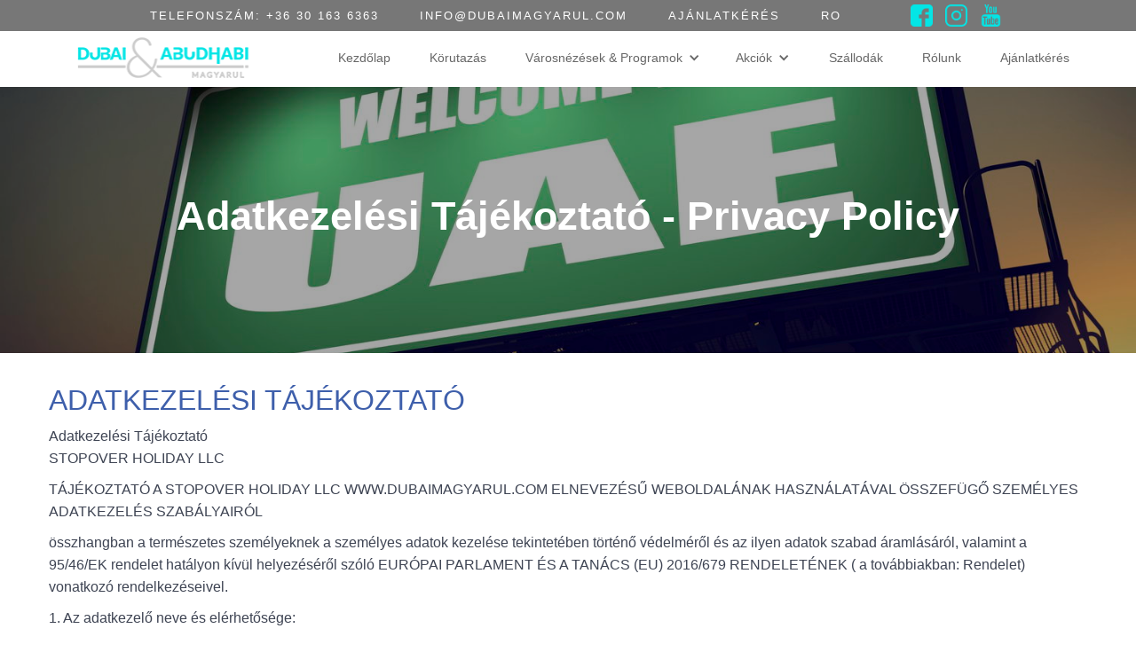

--- FILE ---
content_type: text/html; charset=UTF-8
request_url: https://dubaimagyarul.com/privacy-policy/
body_size: 34943
content:
<!DOCTYPE html>
<html lang="hu-HU">
<head><meta charset="UTF-8"/><script>if(navigator.userAgent.match(/MSIE|Internet Explorer/i)||navigator.userAgent.match(/Trident\/7\..*?rv:11/i)){var href=document.location.href;if(!href.match(/[?&]nowprocket/)){if(href.indexOf("?")==-1){if(href.indexOf("#")==-1){document.location.href=href+"?nowprocket=1"}else{document.location.href=href.replace("#","?nowprocket=1#")}}else{if(href.indexOf("#")==-1){document.location.href=href+"&nowprocket=1"}else{document.location.href=href.replace("#","&nowprocket=1#")}}}}</script><script>(()=>{class RocketLazyLoadScripts{constructor(){this.v="2.0.3",this.userEvents=["keydown","keyup","mousedown","mouseup","mousemove","mouseover","mouseenter","mouseout","mouseleave","touchmove","touchstart","touchend","touchcancel","wheel","click","dblclick","input","visibilitychange"],this.attributeEvents=["onblur","onclick","oncontextmenu","ondblclick","onfocus","onmousedown","onmouseenter","onmouseleave","onmousemove","onmouseout","onmouseover","onmouseup","onmousewheel","onscroll","onsubmit"]}async t(){this.i(),this.o(),/iP(ad|hone)/.test(navigator.userAgent)&&this.h(),this.u(),this.l(this),this.m(),this.k(this),this.p(this),this._(),await Promise.all([this.R(),this.L()]),this.lastBreath=Date.now(),this.S(this),this.P(),this.D(),this.O(),this.M(),await this.C(this.delayedScripts.normal),await this.C(this.delayedScripts.defer),await this.C(this.delayedScripts.async),this.F("domReady"),await this.T(),await this.j(),await this.I(),this.F("windowLoad"),await this.A(),window.dispatchEvent(new Event("rocket-allScriptsLoaded")),this.everythingLoaded=!0,this.lastTouchEnd&&await new Promise((t=>setTimeout(t,500-Date.now()+this.lastTouchEnd))),this.H(),this.F("all"),this.U(),this.W()}i(){this.CSPIssue=sessionStorage.getItem("rocketCSPIssue"),document.addEventListener("securitypolicyviolation",(t=>{this.CSPIssue||"script-src-elem"!==t.violatedDirective||"data"!==t.blockedURI||(this.CSPIssue=!0,sessionStorage.setItem("rocketCSPIssue",!0))}),{isRocket:!0})}o(){window.addEventListener("pageshow",(t=>{this.persisted=t.persisted,this.realWindowLoadedFired=!0}),{isRocket:!0}),window.addEventListener("pagehide",(()=>{this.onFirstUserAction=null}),{isRocket:!0})}h(){let t;function e(e){t=e}window.addEventListener("touchstart",e,{isRocket:!0}),window.addEventListener("touchend",(function i(o){Math.abs(o.changedTouches[0].pageX-t.changedTouches[0].pageX)<10&&Math.abs(o.changedTouches[0].pageY-t.changedTouches[0].pageY)<10&&o.timeStamp-t.timeStamp<200&&(o.target.dispatchEvent(new PointerEvent("click",{target:o.target,bubbles:!0,cancelable:!0,detail:1})),event.preventDefault(),window.removeEventListener("touchstart",e,{isRocket:!0}),window.removeEventListener("touchend",i,{isRocket:!0}))}),{isRocket:!0})}q(t){this.userActionTriggered||("mousemove"!==t.type||this.firstMousemoveIgnored?"keyup"===t.type||"mouseover"===t.type||"mouseout"===t.type||(this.userActionTriggered=!0,this.onFirstUserAction&&this.onFirstUserAction()):this.firstMousemoveIgnored=!0),"click"===t.type&&t.preventDefault(),this.savedUserEvents.length>0&&(t.stopPropagation(),t.stopImmediatePropagation()),"touchstart"===this.lastEvent&&"touchend"===t.type&&(this.lastTouchEnd=Date.now()),"click"===t.type&&(this.lastTouchEnd=0),this.lastEvent=t.type,this.savedUserEvents.push(t)}u(){this.savedUserEvents=[],this.userEventHandler=this.q.bind(this),this.userEvents.forEach((t=>window.addEventListener(t,this.userEventHandler,{passive:!1,isRocket:!0})))}U(){this.userEvents.forEach((t=>window.removeEventListener(t,this.userEventHandler,{passive:!1,isRocket:!0}))),this.savedUserEvents.forEach((t=>{t.target.dispatchEvent(new window[t.constructor.name](t.type,t))}))}m(){this.eventsMutationObserver=new MutationObserver((t=>{const e="return false";for(const i of t){if("attributes"===i.type){const t=i.target.getAttribute(i.attributeName);t&&t!==e&&(i.target.setAttribute("data-rocket-"+i.attributeName,t),i.target["rocket"+i.attributeName]=new Function("event",t),i.target.setAttribute(i.attributeName,e))}"childList"===i.type&&i.addedNodes.forEach((t=>{if(t.nodeType===Node.ELEMENT_NODE)for(const i of t.attributes)this.attributeEvents.includes(i.name)&&i.value&&""!==i.value&&(t.setAttribute("data-rocket-"+i.name,i.value),t["rocket"+i.name]=new Function("event",i.value),t.setAttribute(i.name,e))}))}})),this.eventsMutationObserver.observe(document,{subtree:!0,childList:!0,attributeFilter:this.attributeEvents})}H(){this.eventsMutationObserver.disconnect(),this.attributeEvents.forEach((t=>{document.querySelectorAll("[data-rocket-"+t+"]").forEach((e=>{e.setAttribute(t,e.getAttribute("data-rocket-"+t)),e.removeAttribute("data-rocket-"+t)}))}))}k(t){Object.defineProperty(HTMLElement.prototype,"onclick",{get(){return this.rocketonclick||null},set(e){this.rocketonclick=e,this.setAttribute(t.everythingLoaded?"onclick":"data-rocket-onclick","this.rocketonclick(event)")}})}S(t){function e(e,i){let o=e[i];e[i]=null,Object.defineProperty(e,i,{get:()=>o,set(s){t.everythingLoaded?o=s:e["rocket"+i]=o=s}})}e(document,"onreadystatechange"),e(window,"onload"),e(window,"onpageshow");try{Object.defineProperty(document,"readyState",{get:()=>t.rocketReadyState,set(e){t.rocketReadyState=e},configurable:!0}),document.readyState="loading"}catch(t){console.log("WPRocket DJE readyState conflict, bypassing")}}l(t){this.originalAddEventListener=EventTarget.prototype.addEventListener,this.originalRemoveEventListener=EventTarget.prototype.removeEventListener,this.savedEventListeners=[],EventTarget.prototype.addEventListener=function(e,i,o){o&&o.isRocket||!t.B(e,this)&&!t.userEvents.includes(e)||t.B(e,this)&&!t.userActionTriggered||e.startsWith("rocket-")||t.everythingLoaded?t.originalAddEventListener.call(this,e,i,o):t.savedEventListeners.push({target:this,remove:!1,type:e,func:i,options:o})},EventTarget.prototype.removeEventListener=function(e,i,o){o&&o.isRocket||!t.B(e,this)&&!t.userEvents.includes(e)||t.B(e,this)&&!t.userActionTriggered||e.startsWith("rocket-")||t.everythingLoaded?t.originalRemoveEventListener.call(this,e,i,o):t.savedEventListeners.push({target:this,remove:!0,type:e,func:i,options:o})}}F(t){"all"===t&&(EventTarget.prototype.addEventListener=this.originalAddEventListener,EventTarget.prototype.removeEventListener=this.originalRemoveEventListener),this.savedEventListeners=this.savedEventListeners.filter((e=>{let i=e.type,o=e.target||window;return"domReady"===t&&"DOMContentLoaded"!==i&&"readystatechange"!==i||("windowLoad"===t&&"load"!==i&&"readystatechange"!==i&&"pageshow"!==i||(this.B(i,o)&&(i="rocket-"+i),e.remove?o.removeEventListener(i,e.func,e.options):o.addEventListener(i,e.func,e.options),!1))}))}p(t){let e;function i(e){return t.everythingLoaded?e:e.split(" ").map((t=>"load"===t||t.startsWith("load.")?"rocket-jquery-load":t)).join(" ")}function o(o){function s(e){const s=o.fn[e];o.fn[e]=o.fn.init.prototype[e]=function(){return this[0]===window&&t.userActionTriggered&&("string"==typeof arguments[0]||arguments[0]instanceof String?arguments[0]=i(arguments[0]):"object"==typeof arguments[0]&&Object.keys(arguments[0]).forEach((t=>{const e=arguments[0][t];delete arguments[0][t],arguments[0][i(t)]=e}))),s.apply(this,arguments),this}}if(o&&o.fn&&!t.allJQueries.includes(o)){const e={DOMContentLoaded:[],"rocket-DOMContentLoaded":[]};for(const t in e)document.addEventListener(t,(()=>{e[t].forEach((t=>t()))}),{isRocket:!0});o.fn.ready=o.fn.init.prototype.ready=function(i){function s(){parseInt(o.fn.jquery)>2?setTimeout((()=>i.bind(document)(o))):i.bind(document)(o)}return t.realDomReadyFired?!t.userActionTriggered||t.fauxDomReadyFired?s():e["rocket-DOMContentLoaded"].push(s):e.DOMContentLoaded.push(s),o([])},s("on"),s("one"),s("off"),t.allJQueries.push(o)}e=o}t.allJQueries=[],o(window.jQuery),Object.defineProperty(window,"jQuery",{get:()=>e,set(t){o(t)}})}P(){const t=new Map;document.write=document.writeln=function(e){const i=document.currentScript,o=document.createRange(),s=i.parentElement;let n=t.get(i);void 0===n&&(n=i.nextSibling,t.set(i,n));const c=document.createDocumentFragment();o.setStart(c,0),c.appendChild(o.createContextualFragment(e)),s.insertBefore(c,n)}}async R(){return new Promise((t=>{this.userActionTriggered?t():this.onFirstUserAction=t}))}async L(){return new Promise((t=>{document.addEventListener("DOMContentLoaded",(()=>{this.realDomReadyFired=!0,t()}),{isRocket:!0})}))}async I(){return this.realWindowLoadedFired?Promise.resolve():new Promise((t=>{window.addEventListener("load",t,{isRocket:!0})}))}M(){this.pendingScripts=[];this.scriptsMutationObserver=new MutationObserver((t=>{for(const e of t)e.addedNodes.forEach((t=>{"SCRIPT"!==t.tagName||t.noModule||t.isWPRocket||this.pendingScripts.push({script:t,promise:new Promise((e=>{const i=()=>{const i=this.pendingScripts.findIndex((e=>e.script===t));i>=0&&this.pendingScripts.splice(i,1),e()};t.addEventListener("load",i,{isRocket:!0}),t.addEventListener("error",i,{isRocket:!0}),setTimeout(i,1e3)}))})}))})),this.scriptsMutationObserver.observe(document,{childList:!0,subtree:!0})}async j(){await this.J(),this.pendingScripts.length?(await this.pendingScripts[0].promise,await this.j()):this.scriptsMutationObserver.disconnect()}D(){this.delayedScripts={normal:[],async:[],defer:[]},document.querySelectorAll("script[type$=rocketlazyloadscript]").forEach((t=>{t.hasAttribute("data-rocket-src")?t.hasAttribute("async")&&!1!==t.async?this.delayedScripts.async.push(t):t.hasAttribute("defer")&&!1!==t.defer||"module"===t.getAttribute("data-rocket-type")?this.delayedScripts.defer.push(t):this.delayedScripts.normal.push(t):this.delayedScripts.normal.push(t)}))}async _(){await this.L();let t=[];document.querySelectorAll("script[type$=rocketlazyloadscript][data-rocket-src]").forEach((e=>{let i=e.getAttribute("data-rocket-src");if(i&&!i.startsWith("data:")){i.startsWith("//")&&(i=location.protocol+i);try{const o=new URL(i).origin;o!==location.origin&&t.push({src:o,crossOrigin:e.crossOrigin||"module"===e.getAttribute("data-rocket-type")})}catch(t){}}})),t=[...new Map(t.map((t=>[JSON.stringify(t),t]))).values()],this.N(t,"preconnect")}async $(t){if(await this.G(),!0!==t.noModule||!("noModule"in HTMLScriptElement.prototype))return new Promise((e=>{let i;function o(){(i||t).setAttribute("data-rocket-status","executed"),e()}try{if(navigator.userAgent.includes("Firefox/")||""===navigator.vendor||this.CSPIssue)i=document.createElement("script"),[...t.attributes].forEach((t=>{let e=t.nodeName;"type"!==e&&("data-rocket-type"===e&&(e="type"),"data-rocket-src"===e&&(e="src"),i.setAttribute(e,t.nodeValue))})),t.text&&(i.text=t.text),t.nonce&&(i.nonce=t.nonce),i.hasAttribute("src")?(i.addEventListener("load",o,{isRocket:!0}),i.addEventListener("error",(()=>{i.setAttribute("data-rocket-status","failed-network"),e()}),{isRocket:!0}),setTimeout((()=>{i.isConnected||e()}),1)):(i.text=t.text,o()),i.isWPRocket=!0,t.parentNode.replaceChild(i,t);else{const i=t.getAttribute("data-rocket-type"),s=t.getAttribute("data-rocket-src");i?(t.type=i,t.removeAttribute("data-rocket-type")):t.removeAttribute("type"),t.addEventListener("load",o,{isRocket:!0}),t.addEventListener("error",(i=>{this.CSPIssue&&i.target.src.startsWith("data:")?(console.log("WPRocket: CSP fallback activated"),t.removeAttribute("src"),this.$(t).then(e)):(t.setAttribute("data-rocket-status","failed-network"),e())}),{isRocket:!0}),s?(t.fetchPriority="high",t.removeAttribute("data-rocket-src"),t.src=s):t.src="data:text/javascript;base64,"+window.btoa(unescape(encodeURIComponent(t.text)))}}catch(i){t.setAttribute("data-rocket-status","failed-transform"),e()}}));t.setAttribute("data-rocket-status","skipped")}async C(t){const e=t.shift();return e?(e.isConnected&&await this.$(e),this.C(t)):Promise.resolve()}O(){this.N([...this.delayedScripts.normal,...this.delayedScripts.defer,...this.delayedScripts.async],"preload")}N(t,e){this.trash=this.trash||[];let i=!0;var o=document.createDocumentFragment();t.forEach((t=>{const s=t.getAttribute&&t.getAttribute("data-rocket-src")||t.src;if(s&&!s.startsWith("data:")){const n=document.createElement("link");n.href=s,n.rel=e,"preconnect"!==e&&(n.as="script",n.fetchPriority=i?"high":"low"),t.getAttribute&&"module"===t.getAttribute("data-rocket-type")&&(n.crossOrigin=!0),t.crossOrigin&&(n.crossOrigin=t.crossOrigin),t.integrity&&(n.integrity=t.integrity),t.nonce&&(n.nonce=t.nonce),o.appendChild(n),this.trash.push(n),i=!1}})),document.head.appendChild(o)}W(){this.trash.forEach((t=>t.remove()))}async T(){try{document.readyState="interactive"}catch(t){}this.fauxDomReadyFired=!0;try{await this.G(),document.dispatchEvent(new Event("rocket-readystatechange")),await this.G(),document.rocketonreadystatechange&&document.rocketonreadystatechange(),await this.G(),document.dispatchEvent(new Event("rocket-DOMContentLoaded")),await this.G(),window.dispatchEvent(new Event("rocket-DOMContentLoaded"))}catch(t){console.error(t)}}async A(){try{document.readyState="complete"}catch(t){}try{await this.G(),document.dispatchEvent(new Event("rocket-readystatechange")),await this.G(),document.rocketonreadystatechange&&document.rocketonreadystatechange(),await this.G(),window.dispatchEvent(new Event("rocket-load")),await this.G(),window.rocketonload&&window.rocketonload(),await this.G(),this.allJQueries.forEach((t=>t(window).trigger("rocket-jquery-load"))),await this.G();const t=new Event("rocket-pageshow");t.persisted=this.persisted,window.dispatchEvent(t),await this.G(),window.rocketonpageshow&&window.rocketonpageshow({persisted:this.persisted})}catch(t){console.error(t)}}async G(){Date.now()-this.lastBreath>45&&(await this.J(),this.lastBreath=Date.now())}async J(){return document.hidden?new Promise((t=>setTimeout(t))):new Promise((t=>requestAnimationFrame(t)))}B(t,e){return e===document&&"readystatechange"===t||(e===document&&"DOMContentLoaded"===t||(e===window&&"DOMContentLoaded"===t||(e===window&&"load"===t||e===window&&"pageshow"===t)))}static run(){(new RocketLazyLoadScripts).t()}}RocketLazyLoadScripts.run()})();</script>
	
	<meta name="viewport" content="width=device-width, initial-scale=1">
	<title>
		Dubai &amp; Abu Dhabi Magyarul |
		Adatkezelési tájékoztató / Privacy Policy &#8212; Dubai &amp; Abu Dhabi Magyarul	</title>
	<link rel="profile" href="https://gmpg.org/xfn/11"/>
	<link rel="pingback" href="https://dubaimagyarul.com/xmlrpc.php"/>
		<!--[if lt IE 9]>
<script src="https://dubaimagyarul.com/wp-content//themes/bavaria/js/html5.js" type="text/javascript"></script>
<![endif]-->

	<meta name='robots' content='index, follow, max-image-preview:large, max-snippet:-1, max-video-preview:-1' />
	<style>img:is([sizes="auto" i], [sizes^="auto," i]) { contain-intrinsic-size: 3000px 1500px }</style>
	<link rel="alternate" hreflang="hu" href="https://dubaimagyarul.com/privacy-policy/" />
<link rel="alternate" hreflang="x-default" href="https://dubaimagyarul.com/privacy-policy/" />
<script type="rocketlazyloadscript" data-rocket-type="text/javascript">
    (function() {
  var pvData = {"source":"Direct","referrer":"Direct","visitor_type":"logged out","visitor_login_status":"logged out","visitor_id":0,"page_title":"Adatkezel\u00e9si t\u00e1j\u00e9koztat\u00f3 \/ Privacy Policy &#8212; Dubai &amp; Abu Dhabi Magyarul","post_type":"page","post_type_with_prefix":"single page","post_categories":"","post_tags":"","post_author":"developer@intren.hu","post_full_date":"szeptember 27, 2019","post_year":"2019","post_month":"09","post_day":"27","is_front_page":0,"is_home":1,"search_query":"","search_results_count":0};
  var body = {
    url: encodeURIComponent(window.location.href),
    referrer: encodeURIComponent(document.referrer)
  };

  function makePostRequest(e,t){var n=[];if(t.body){for(var o in t.body)n.push(encodeURIComponent(o)+"="+encodeURIComponent(t.body[o]));t.body=n.join("&")}return window.fetch?new Promise(n=>{var o={method:"POST",headers:{"Content-Type":"application/x-www-form-urlencoded"},redirect:"follow",body:{},...t};window.fetch(e,o).then(e=>{n(e.text())})}):new Promise(t=>{var o;"undefined"==typeof XMLHttpRequest&&t(null),(o=new XMLHttpRequest).open("POST",e,!0),o.onreadystatechange=function(){4==o.readyState&&200==o.status&&t(o.responseText)},o.setRequestHeader("Content-type","application/x-www-form-urlencoded"),o.send(n.join("&"))})}
  function observeAjaxCartActions(e){new PerformanceObserver(function(t){for(var n=t.getEntries(),r=0;r<n.length;r++)["xmlhttprequest","fetch"].includes(n[r].initiatorType)&&['=get_refreshed_fragments', 'add_to_cart'].some(p => n[r].name.includes(p))&&fetchCart(e)}).observe({entryTypes:["resource"]})};

  function fetchCart(adapter) {
    makePostRequest("//dubaimagyarul.com/index.php?plugin=optimonk&action=cartData", { body })
      .then((response) => {
        var data = JSON.parse(response);
        setCartData(data, adapter);
      })
  }

  function setCartData(cartData, adapter) {
    adapter.Cart.clear();

    cartData.cart.forEach(cartItem => {
      adapter.Cart.add(cartItem.sku, {quantity: cartItem.quantity, price: cartItem.price, name: cartItem.name});
    });
    Object.keys(cartData.avs).forEach((key, value) => {
      adapter.attr(`wp_${key}`, cartData.avs[key]);
    })
  }

  function setAssocData(assocData, adapter) {
    Object.keys(assocData).forEach((key) => {
      adapter.attr(`wp_${key}`, assocData[key]);
    })
  }

  var RuleHandler = {
    hasVisitorCartRules: (campaignMeta) => {
      return !!(campaignMeta.rules.visitorCart || campaignMeta.rules.visitorCartRevamp || campaignMeta.rules.visitorCartV3);
    },
    hasVisitorAttributeRule: (campaignMeta) => {
      return !!campaignMeta.rules.visitorAttribute;
    }
  }

  document.querySelector('html').addEventListener('optimonk#embedded-campaigns-init', function(e) {
    var campaignsData = e.parameters;

    if (!campaignsData.length) {
      return;
    }

    var adapter = window.OptiMonkEmbedded.Visitor.createAdapter();
    var hasCartRule = false;
    var hasAttributeRule = false;

    campaignsData.forEach((campaignMetaData) => {
      hasCartRule = hasCartRule || RuleHandler.hasVisitorCartRules(campaignMetaData);
      hasAttributeRule = hasAttributeRule || RuleHandler.hasVisitorAttributeRule(campaignMetaData);
    });

    setAssocData(pvData, adapter);

    if (hasCartRule) {
      observeAjaxCartActions(adapter);
      fetchCart(adapter);
    }

    if (hasAttributeRule) {
      makePostRequest("//dubaimagyarul.com/index.php?plugin=optimonk&action=productData", { body })
        .then((response) => {
          var data = JSON.parse(response);
          setAssocData(data, adapter);
        })
    }
  });

  document.querySelector('html').addEventListener('optimonk#campaigns_initialized', function () {
    if (!OptiMonk.campaigns) {
      return;
    }

    var adapter = window.OptiMonk.Visitor.createAdapter();

    setAssocData(pvData, adapter);

    if (OptiMonk.campaigns.filter(campaign => campaign.hasVisitorCartRules()).length) {
      observeAjaxCartActions(adapter);
      fetchCart(adapter);
    }

    if (OptiMonk.campaigns.filter(campaign => campaign.hasVisitorAttributeRules()).length) {
      makePostRequest("//dubaimagyarul.com/index.php?plugin=optimonk&action=productData", { body })
        .then((response) => {
          var data = JSON.parse(response);
          setAssocData(data, adapter);
        });
    }
  });
}());

</script>
<script type="rocketlazyloadscript" data-rocket-type="text/javascript" data-rocket-src="https://onsite.optimonk.com/script.js?account=242423" async></script>
	<!-- This site is optimized with the Yoast SEO plugin v25.3 - https://yoast.com/wordpress/plugins/seo/ -->
	<link rel="canonical" href="https://dubaimagyarul.com/privacy-policy/" />
	<meta property="og:locale" content="hu_HU" />
	<meta property="og:type" content="article" />
	<meta property="og:title" content="Adatkezelési tájékoztató / Privacy Policy &#8212; Dubai &amp; Abu Dhabi Magyarul" />
	<meta property="og:url" content="https://dubaimagyarul.com/privacy-policy/" />
	<meta property="og:site_name" content="Dubai &amp; Abu Dhabi Magyarul" />
	<meta property="article:publisher" content="https://www.facebook.com/dubai.abudhabi.magyarul/" />
	<meta property="article:modified_time" content="2025-07-07T09:26:35+00:00" />
	<meta name="twitter:card" content="summary_large_image" />
	<script type="application/ld+json" class="yoast-schema-graph">{"@context":"https://schema.org","@graph":[{"@type":"WebPage","@id":"https://dubaimagyarul.com/privacy-policy/","url":"https://dubaimagyarul.com/privacy-policy/","name":"Adatkezelési tájékoztató / Privacy Policy &#8212; Dubai &amp; Abu Dhabi Magyarul","isPartOf":{"@id":"https://dubaimagyarul.com/#website"},"datePublished":"2019-09-27T10:10:05+00:00","dateModified":"2025-07-07T09:26:35+00:00","breadcrumb":{"@id":"https://dubaimagyarul.com/privacy-policy/#breadcrumb"},"inLanguage":"hu","potentialAction":[{"@type":"ReadAction","target":["https://dubaimagyarul.com/privacy-policy/"]}]},{"@type":"BreadcrumbList","@id":"https://dubaimagyarul.com/privacy-policy/#breadcrumb","itemListElement":[{"@type":"ListItem","position":1,"name":"Home","item":"https://dubaimagyarul.com/"},{"@type":"ListItem","position":2,"name":"Adatkezelési tájékoztató / Privacy Policy"}]},{"@type":"WebSite","@id":"https://dubaimagyarul.com/#website","url":"https://dubaimagyarul.com/","name":"Dubai & Abu Dhabi Magyarul","description":"Személyre Szabott Utazás, Idegenvezetés!","publisher":{"@id":"https://dubaimagyarul.com/#organization"},"alternateName":"**Dubai Utazások Magyarul | Programok, Szállások, Belépőjegyek – Dubai & Abu Dhabi Magyarul**","potentialAction":[{"@type":"SearchAction","target":{"@type":"EntryPoint","urlTemplate":"https://dubaimagyarul.com/?s={search_term_string}"},"query-input":{"@type":"PropertyValueSpecification","valueRequired":true,"valueName":"search_term_string"}}],"inLanguage":"hu"},{"@type":"Organization","@id":"https://dubaimagyarul.com/#organization","name":"Dubai & Abu Dhabi Magyarul","alternateName":"**Dubai Utazások Magyarul | Programok, Szállások, Belépőjegyek – Dubai & Abu Dhabi Magyarul**","url":"https://dubaimagyarul.com/","logo":{"@type":"ImageObject","inLanguage":"hu","@id":"https://dubaimagyarul.com/#/schema/logo/image/","url":"https://dubaimagyarul.com/wp-content//uploads/2019/09/dubai-logo.png","contentUrl":"https://dubaimagyarul.com/wp-content//uploads/2019/09/dubai-logo.png","width":804,"height":344,"caption":"Dubai & Abu Dhabi Magyarul"},"image":{"@id":"https://dubaimagyarul.com/#/schema/logo/image/"},"sameAs":["https://www.facebook.com/dubai.abudhabi.magyarul/","https://www.instagram.com/stopoverholidaycom/","https://www.youtube.com/channel/UCQzAjbxdLSq9aV4GL6YPrgA/videos?view_as=subscriber"]}]}</script>
	<!-- / Yoast SEO plugin. -->


<script type="rocketlazyloadscript" data-rocket-type='application/javascript'  id='pys-version-script'>console.log('PixelYourSite Free version 10.2.1');</script>

		<!-- This site uses the Google Analytics by ExactMetrics plugin v8.5.3 - Using Analytics tracking - https://www.exactmetrics.com/ -->
		<!-- Note: ExactMetrics is not currently configured on this site. The site owner needs to authenticate with Google Analytics in the ExactMetrics settings panel. -->
					<!-- No tracking code set -->
				<!-- / Google Analytics by ExactMetrics -->
		<style id='wp-emoji-styles-inline-css' type='text/css'>

	img.wp-smiley, img.emoji {
		display: inline !important;
		border: none !important;
		box-shadow: none !important;
		height: 1em !important;
		width: 1em !important;
		margin: 0 0.07em !important;
		vertical-align: -0.1em !important;
		background: none !important;
		padding: 0 !important;
	}
</style>
<link rel='stylesheet' id='wp-block-library-css' href='https://dubaimagyarul.com/wp-includes/css/dist/block-library/style.min.css' type='text/css' media='all' />
<style id='classic-theme-styles-inline-css' type='text/css'>
/*! This file is auto-generated */
.wp-block-button__link{color:#fff;background-color:#32373c;border-radius:9999px;box-shadow:none;text-decoration:none;padding:calc(.667em + 2px) calc(1.333em + 2px);font-size:1.125em}.wp-block-file__button{background:#32373c;color:#fff;text-decoration:none}
</style>
<style id='pdfemb-pdf-embedder-viewer-style-inline-css' type='text/css'>
.wp-block-pdfemb-pdf-embedder-viewer{max-width:none}

</style>
<style id='global-styles-inline-css' type='text/css'>
:root{--wp--preset--aspect-ratio--square: 1;--wp--preset--aspect-ratio--4-3: 4/3;--wp--preset--aspect-ratio--3-4: 3/4;--wp--preset--aspect-ratio--3-2: 3/2;--wp--preset--aspect-ratio--2-3: 2/3;--wp--preset--aspect-ratio--16-9: 16/9;--wp--preset--aspect-ratio--9-16: 9/16;--wp--preset--color--black: #000000;--wp--preset--color--cyan-bluish-gray: #abb8c3;--wp--preset--color--white: #ffffff;--wp--preset--color--pale-pink: #f78da7;--wp--preset--color--vivid-red: #cf2e2e;--wp--preset--color--luminous-vivid-orange: #ff6900;--wp--preset--color--luminous-vivid-amber: #fcb900;--wp--preset--color--light-green-cyan: #7bdcb5;--wp--preset--color--vivid-green-cyan: #00d084;--wp--preset--color--pale-cyan-blue: #8ed1fc;--wp--preset--color--vivid-cyan-blue: #0693e3;--wp--preset--color--vivid-purple: #9b51e0;--wp--preset--gradient--vivid-cyan-blue-to-vivid-purple: linear-gradient(135deg,rgba(6,147,227,1) 0%,rgb(155,81,224) 100%);--wp--preset--gradient--light-green-cyan-to-vivid-green-cyan: linear-gradient(135deg,rgb(122,220,180) 0%,rgb(0,208,130) 100%);--wp--preset--gradient--luminous-vivid-amber-to-luminous-vivid-orange: linear-gradient(135deg,rgba(252,185,0,1) 0%,rgba(255,105,0,1) 100%);--wp--preset--gradient--luminous-vivid-orange-to-vivid-red: linear-gradient(135deg,rgba(255,105,0,1) 0%,rgb(207,46,46) 100%);--wp--preset--gradient--very-light-gray-to-cyan-bluish-gray: linear-gradient(135deg,rgb(238,238,238) 0%,rgb(169,184,195) 100%);--wp--preset--gradient--cool-to-warm-spectrum: linear-gradient(135deg,rgb(74,234,220) 0%,rgb(151,120,209) 20%,rgb(207,42,186) 40%,rgb(238,44,130) 60%,rgb(251,105,98) 80%,rgb(254,248,76) 100%);--wp--preset--gradient--blush-light-purple: linear-gradient(135deg,rgb(255,206,236) 0%,rgb(152,150,240) 100%);--wp--preset--gradient--blush-bordeaux: linear-gradient(135deg,rgb(254,205,165) 0%,rgb(254,45,45) 50%,rgb(107,0,62) 100%);--wp--preset--gradient--luminous-dusk: linear-gradient(135deg,rgb(255,203,112) 0%,rgb(199,81,192) 50%,rgb(65,88,208) 100%);--wp--preset--gradient--pale-ocean: linear-gradient(135deg,rgb(255,245,203) 0%,rgb(182,227,212) 50%,rgb(51,167,181) 100%);--wp--preset--gradient--electric-grass: linear-gradient(135deg,rgb(202,248,128) 0%,rgb(113,206,126) 100%);--wp--preset--gradient--midnight: linear-gradient(135deg,rgb(2,3,129) 0%,rgb(40,116,252) 100%);--wp--preset--font-size--small: 13px;--wp--preset--font-size--medium: 20px;--wp--preset--font-size--large: 36px;--wp--preset--font-size--x-large: 42px;--wp--preset--spacing--20: 0.44rem;--wp--preset--spacing--30: 0.67rem;--wp--preset--spacing--40: 1rem;--wp--preset--spacing--50: 1.5rem;--wp--preset--spacing--60: 2.25rem;--wp--preset--spacing--70: 3.38rem;--wp--preset--spacing--80: 5.06rem;--wp--preset--shadow--natural: 6px 6px 9px rgba(0, 0, 0, 0.2);--wp--preset--shadow--deep: 12px 12px 50px rgba(0, 0, 0, 0.4);--wp--preset--shadow--sharp: 6px 6px 0px rgba(0, 0, 0, 0.2);--wp--preset--shadow--outlined: 6px 6px 0px -3px rgba(255, 255, 255, 1), 6px 6px rgba(0, 0, 0, 1);--wp--preset--shadow--crisp: 6px 6px 0px rgba(0, 0, 0, 1);}:where(.is-layout-flex){gap: 0.5em;}:where(.is-layout-grid){gap: 0.5em;}body .is-layout-flex{display: flex;}.is-layout-flex{flex-wrap: wrap;align-items: center;}.is-layout-flex > :is(*, div){margin: 0;}body .is-layout-grid{display: grid;}.is-layout-grid > :is(*, div){margin: 0;}:where(.wp-block-columns.is-layout-flex){gap: 2em;}:where(.wp-block-columns.is-layout-grid){gap: 2em;}:where(.wp-block-post-template.is-layout-flex){gap: 1.25em;}:where(.wp-block-post-template.is-layout-grid){gap: 1.25em;}.has-black-color{color: var(--wp--preset--color--black) !important;}.has-cyan-bluish-gray-color{color: var(--wp--preset--color--cyan-bluish-gray) !important;}.has-white-color{color: var(--wp--preset--color--white) !important;}.has-pale-pink-color{color: var(--wp--preset--color--pale-pink) !important;}.has-vivid-red-color{color: var(--wp--preset--color--vivid-red) !important;}.has-luminous-vivid-orange-color{color: var(--wp--preset--color--luminous-vivid-orange) !important;}.has-luminous-vivid-amber-color{color: var(--wp--preset--color--luminous-vivid-amber) !important;}.has-light-green-cyan-color{color: var(--wp--preset--color--light-green-cyan) !important;}.has-vivid-green-cyan-color{color: var(--wp--preset--color--vivid-green-cyan) !important;}.has-pale-cyan-blue-color{color: var(--wp--preset--color--pale-cyan-blue) !important;}.has-vivid-cyan-blue-color{color: var(--wp--preset--color--vivid-cyan-blue) !important;}.has-vivid-purple-color{color: var(--wp--preset--color--vivid-purple) !important;}.has-black-background-color{background-color: var(--wp--preset--color--black) !important;}.has-cyan-bluish-gray-background-color{background-color: var(--wp--preset--color--cyan-bluish-gray) !important;}.has-white-background-color{background-color: var(--wp--preset--color--white) !important;}.has-pale-pink-background-color{background-color: var(--wp--preset--color--pale-pink) !important;}.has-vivid-red-background-color{background-color: var(--wp--preset--color--vivid-red) !important;}.has-luminous-vivid-orange-background-color{background-color: var(--wp--preset--color--luminous-vivid-orange) !important;}.has-luminous-vivid-amber-background-color{background-color: var(--wp--preset--color--luminous-vivid-amber) !important;}.has-light-green-cyan-background-color{background-color: var(--wp--preset--color--light-green-cyan) !important;}.has-vivid-green-cyan-background-color{background-color: var(--wp--preset--color--vivid-green-cyan) !important;}.has-pale-cyan-blue-background-color{background-color: var(--wp--preset--color--pale-cyan-blue) !important;}.has-vivid-cyan-blue-background-color{background-color: var(--wp--preset--color--vivid-cyan-blue) !important;}.has-vivid-purple-background-color{background-color: var(--wp--preset--color--vivid-purple) !important;}.has-black-border-color{border-color: var(--wp--preset--color--black) !important;}.has-cyan-bluish-gray-border-color{border-color: var(--wp--preset--color--cyan-bluish-gray) !important;}.has-white-border-color{border-color: var(--wp--preset--color--white) !important;}.has-pale-pink-border-color{border-color: var(--wp--preset--color--pale-pink) !important;}.has-vivid-red-border-color{border-color: var(--wp--preset--color--vivid-red) !important;}.has-luminous-vivid-orange-border-color{border-color: var(--wp--preset--color--luminous-vivid-orange) !important;}.has-luminous-vivid-amber-border-color{border-color: var(--wp--preset--color--luminous-vivid-amber) !important;}.has-light-green-cyan-border-color{border-color: var(--wp--preset--color--light-green-cyan) !important;}.has-vivid-green-cyan-border-color{border-color: var(--wp--preset--color--vivid-green-cyan) !important;}.has-pale-cyan-blue-border-color{border-color: var(--wp--preset--color--pale-cyan-blue) !important;}.has-vivid-cyan-blue-border-color{border-color: var(--wp--preset--color--vivid-cyan-blue) !important;}.has-vivid-purple-border-color{border-color: var(--wp--preset--color--vivid-purple) !important;}.has-vivid-cyan-blue-to-vivid-purple-gradient-background{background: var(--wp--preset--gradient--vivid-cyan-blue-to-vivid-purple) !important;}.has-light-green-cyan-to-vivid-green-cyan-gradient-background{background: var(--wp--preset--gradient--light-green-cyan-to-vivid-green-cyan) !important;}.has-luminous-vivid-amber-to-luminous-vivid-orange-gradient-background{background: var(--wp--preset--gradient--luminous-vivid-amber-to-luminous-vivid-orange) !important;}.has-luminous-vivid-orange-to-vivid-red-gradient-background{background: var(--wp--preset--gradient--luminous-vivid-orange-to-vivid-red) !important;}.has-very-light-gray-to-cyan-bluish-gray-gradient-background{background: var(--wp--preset--gradient--very-light-gray-to-cyan-bluish-gray) !important;}.has-cool-to-warm-spectrum-gradient-background{background: var(--wp--preset--gradient--cool-to-warm-spectrum) !important;}.has-blush-light-purple-gradient-background{background: var(--wp--preset--gradient--blush-light-purple) !important;}.has-blush-bordeaux-gradient-background{background: var(--wp--preset--gradient--blush-bordeaux) !important;}.has-luminous-dusk-gradient-background{background: var(--wp--preset--gradient--luminous-dusk) !important;}.has-pale-ocean-gradient-background{background: var(--wp--preset--gradient--pale-ocean) !important;}.has-electric-grass-gradient-background{background: var(--wp--preset--gradient--electric-grass) !important;}.has-midnight-gradient-background{background: var(--wp--preset--gradient--midnight) !important;}.has-small-font-size{font-size: var(--wp--preset--font-size--small) !important;}.has-medium-font-size{font-size: var(--wp--preset--font-size--medium) !important;}.has-large-font-size{font-size: var(--wp--preset--font-size--large) !important;}.has-x-large-font-size{font-size: var(--wp--preset--font-size--x-large) !important;}
:where(.wp-block-post-template.is-layout-flex){gap: 1.25em;}:where(.wp-block-post-template.is-layout-grid){gap: 1.25em;}
:where(.wp-block-columns.is-layout-flex){gap: 2em;}:where(.wp-block-columns.is-layout-grid){gap: 2em;}
:root :where(.wp-block-pullquote){font-size: 1.5em;line-height: 1.6;}
</style>
<link rel='stylesheet' id='contact-form-7-css' href='https://dubaimagyarul.com/wp-content//plugins/contact-form-7/includes/css/styles.css' type='text/css' media='all' />
<link rel='stylesheet' id='wpcf7-redirect-script-frontend-css' href='https://dubaimagyarul.com/wp-content//plugins/wpcf7-redirect/build/assets/frontend-script.css' type='text/css' media='all' />
<link rel='stylesheet' id='wpml-legacy-horizontal-list-0-css' href='https://dubaimagyarul.com/wp-content/plugins/sitepress-multilingual-cms/templates/language-switchers/legacy-list-horizontal/style.min.css' type='text/css' media='all' />
<style id='wpml-legacy-horizontal-list-0-inline-css' type='text/css'>
.wpml-ls-statics-shortcode_actions{background-color:#ffffff;}.wpml-ls-statics-shortcode_actions, .wpml-ls-statics-shortcode_actions .wpml-ls-sub-menu, .wpml-ls-statics-shortcode_actions a {border-color:#cdcdcd;}.wpml-ls-statics-shortcode_actions a, .wpml-ls-statics-shortcode_actions .wpml-ls-sub-menu a, .wpml-ls-statics-shortcode_actions .wpml-ls-sub-menu a:link, .wpml-ls-statics-shortcode_actions li:not(.wpml-ls-current-language) .wpml-ls-link, .wpml-ls-statics-shortcode_actions li:not(.wpml-ls-current-language) .wpml-ls-link:link {color:#444444;background-color:#ffffff;}.wpml-ls-statics-shortcode_actions .wpml-ls-sub-menu a:hover,.wpml-ls-statics-shortcode_actions .wpml-ls-sub-menu a:focus, .wpml-ls-statics-shortcode_actions .wpml-ls-sub-menu a:link:hover, .wpml-ls-statics-shortcode_actions .wpml-ls-sub-menu a:link:focus {color:#000000;background-color:#eeeeee;}.wpml-ls-statics-shortcode_actions .wpml-ls-current-language > a {color:#444444;background-color:#ffffff;}.wpml-ls-statics-shortcode_actions .wpml-ls-current-language:hover>a, .wpml-ls-statics-shortcode_actions .wpml-ls-current-language>a:focus {color:#000000;background-color:#eeeeee;}
</style>
<link rel='stylesheet' id='normalize.css-css' href='https://dubaimagyarul.com/wp-content//themes/bavaria/styles/normalize.css' type='text/css' media='all' />
<link rel='stylesheet' id='bavaria.css-css' href='https://dubaimagyarul.com/wp-content//themes/bavaria/styles/bavaria.css' type='text/css' media='all' />
<link rel='stylesheet' id='style.css-css' href='https://dubaimagyarul.com/wp-content//cache/background-css/1/dubaimagyarul.com/wp-content//themes/bavaria/style.css?wpr_t=1769043811' type='text/css' media='all' />
<style id='akismet-widget-style-inline-css' type='text/css'>

			.a-stats {
				--akismet-color-mid-green: #357b49;
				--akismet-color-white: #fff;
				--akismet-color-light-grey: #f6f7f7;

				max-width: 350px;
				width: auto;
			}

			.a-stats * {
				all: unset;
				box-sizing: border-box;
			}

			.a-stats strong {
				font-weight: 600;
			}

			.a-stats a.a-stats__link,
			.a-stats a.a-stats__link:visited,
			.a-stats a.a-stats__link:active {
				background: var(--akismet-color-mid-green);
				border: none;
				box-shadow: none;
				border-radius: 8px;
				color: var(--akismet-color-white);
				cursor: pointer;
				display: block;
				font-family: -apple-system, BlinkMacSystemFont, 'Segoe UI', 'Roboto', 'Oxygen-Sans', 'Ubuntu', 'Cantarell', 'Helvetica Neue', sans-serif;
				font-weight: 500;
				padding: 12px;
				text-align: center;
				text-decoration: none;
				transition: all 0.2s ease;
			}

			/* Extra specificity to deal with TwentyTwentyOne focus style */
			.widget .a-stats a.a-stats__link:focus {
				background: var(--akismet-color-mid-green);
				color: var(--akismet-color-white);
				text-decoration: none;
			}

			.a-stats a.a-stats__link:hover {
				filter: brightness(110%);
				box-shadow: 0 4px 12px rgba(0, 0, 0, 0.06), 0 0 2px rgba(0, 0, 0, 0.16);
			}

			.a-stats .count {
				color: var(--akismet-color-white);
				display: block;
				font-size: 1.5em;
				line-height: 1.4;
				padding: 0 13px;
				white-space: nowrap;
			}
		
</style>
<style id='rocket-lazyload-inline-css' type='text/css'>
.rll-youtube-player{position:relative;padding-bottom:56.23%;height:0;overflow:hidden;max-width:100%;}.rll-youtube-player:focus-within{outline: 2px solid currentColor;outline-offset: 5px;}.rll-youtube-player iframe{position:absolute;top:0;left:0;width:100%;height:100%;z-index:100;background:0 0}.rll-youtube-player img{bottom:0;display:block;left:0;margin:auto;max-width:100%;width:100%;position:absolute;right:0;top:0;border:none;height:auto;-webkit-transition:.4s all;-moz-transition:.4s all;transition:.4s all}.rll-youtube-player img:hover{-webkit-filter:brightness(75%)}.rll-youtube-player .play{height:100%;width:100%;left:0;top:0;position:absolute;background:var(--wpr-bg-a7a05e8b-f669-485b-b0f2-d8fecbb86836) no-repeat center;background-color: transparent !important;cursor:pointer;border:none;}
</style>
<script type="text/javascript" id="asenha-public-js-extra">
/* <![CDATA[ */
var phpVars = {"externalPermalinksEnabled":"1"};
/* ]]> */
</script>
<script type="rocketlazyloadscript" data-rocket-type="text/javascript" data-rocket-src="https://dubaimagyarul.com/wp-content//plugins/admin-site-enhancements/assets/js/external-permalinks.js" id="asenha-public-js" data-rocket-defer defer></script>
<script type="rocketlazyloadscript" data-rocket-type="text/javascript" data-rocket-src="https://dubaimagyarul.com/wp-includes/js/jquery/jquery.min.js" id="jquery-core-js" data-rocket-defer defer></script>
<script type="rocketlazyloadscript" data-rocket-type="text/javascript" data-rocket-src="https://dubaimagyarul.com/wp-includes/js/jquery/jquery-migrate.min.js" id="jquery-migrate-js" data-rocket-defer defer></script>
<script type="rocketlazyloadscript" data-rocket-type="text/javascript" data-rocket-src="https://dubaimagyarul.com/wp-content//plugins/pixelyoursite/dist/scripts/jquery.bind-first-0.2.3.min.js" id="jquery-bind-first-js" data-rocket-defer defer></script>
<script type="rocketlazyloadscript" data-rocket-type="text/javascript" data-rocket-src="https://dubaimagyarul.com/wp-content//plugins/pixelyoursite/dist/scripts/js.cookie-2.1.3.min.js" id="js-cookie-pys-js" data-rocket-defer defer></script>
<script type="rocketlazyloadscript" data-rocket-type="text/javascript" data-rocket-src="https://dubaimagyarul.com/wp-content//plugins/pixelyoursite/dist/scripts/tld.min.js" id="js-tld-js" data-rocket-defer defer></script>
<script type="text/javascript" id="pys-js-extra">
/* <![CDATA[ */
var pysOptions = {"staticEvents":[],"dynamicEvents":[],"triggerEvents":[],"triggerEventTypes":[],"debug":"","siteUrl":"https:\/\/dubaimagyarul.com","ajaxUrl":"https:\/\/dubaimagyarul.com\/wp-admin\/admin-ajax.php","ajax_event":"34fe7f8870","enable_remove_download_url_param":"1","cookie_duration":"7","last_visit_duration":"60","enable_success_send_form":"","ajaxForServerEvent":"1","ajaxForServerStaticEvent":"1","send_external_id":"1","external_id_expire":"180","track_cookie_for_subdomains":"1","google_consent_mode":"1","gdpr":{"ajax_enabled":false,"all_disabled_by_api":false,"facebook_disabled_by_api":false,"analytics_disabled_by_api":false,"google_ads_disabled_by_api":false,"pinterest_disabled_by_api":false,"bing_disabled_by_api":false,"externalID_disabled_by_api":false,"facebook_prior_consent_enabled":false,"analytics_prior_consent_enabled":true,"google_ads_prior_consent_enabled":null,"pinterest_prior_consent_enabled":true,"bing_prior_consent_enabled":true,"cookiebot_integration_enabled":false,"cookiebot_facebook_consent_category":"marketing","cookiebot_analytics_consent_category":"statistics","cookiebot_tiktok_consent_category":"marketing","cookiebot_google_ads_consent_category":null,"cookiebot_pinterest_consent_category":"marketing","cookiebot_bing_consent_category":"marketing","consent_magic_integration_enabled":false,"real_cookie_banner_integration_enabled":false,"cookie_notice_integration_enabled":false,"cookie_law_info_integration_enabled":false,"analytics_storage":{"enabled":true,"value":"granted","filter":false},"ad_storage":{"enabled":true,"value":"granted","filter":false},"ad_user_data":{"enabled":true,"value":"granted","filter":false},"ad_personalization":{"enabled":true,"value":"granted","filter":false}},"cookie":{"disabled_all_cookie":false,"disabled_start_session_cookie":false,"disabled_advanced_form_data_cookie":false,"disabled_landing_page_cookie":false,"disabled_first_visit_cookie":false,"disabled_trafficsource_cookie":false,"disabled_utmTerms_cookie":false,"disabled_utmId_cookie":false},"tracking_analytics":{"TrafficSource":"direct","TrafficLanding":"undefined","TrafficUtms":[],"TrafficUtmsId":[]},"GATags":{"ga_datalayer_type":"default","ga_datalayer_name":"dataLayerPYS"},"woo":{"enabled":false},"edd":{"enabled":false},"cache_bypass":"1769040211"};
/* ]]> */
</script>
<script type="rocketlazyloadscript" data-rocket-type="text/javascript" data-rocket-src="https://dubaimagyarul.com/wp-content//plugins/pixelyoursite/dist/scripts/public.js" id="pys-js" data-rocket-defer defer></script>
<link rel='shortlink' href='https://dubaimagyarul.com/?p=7606' />
<meta name="generator" content="WPML ver:4.7.6 stt:23;" />
        <style type="text/css">
            h4.gridprice {
    line-height: 1em!important;
}

h4.gridprice span {
    line-height: 0.8em!important;
}

.gridincludesinfo {
    line-height: 1.2em;
}        </style>
        <!-- Google Tag Manager -->
<script type="rocketlazyloadscript">(function(w,d,s,l,i){w[l]=w[l]||[];w[l].push({'gtm.start':
new Date().getTime(),event:'gtm.js'});var f=d.getElementsByTagName(s)[0],
j=d.createElement(s),dl=l!='dataLayer'?'&l='+l:'';j.async=true;j.src=
'https://www.googletagmanager.com/gtm.js?id='+i+dl;f.parentNode.insertBefore(j,f);
})(window,document,'script','dataLayer','GTM-K3N3ZRF');</script>
<!-- End Google Tag Manager --><style type="text/css">.recentcomments a{display:inline !important;padding:0 !important;margin:0 !important;}</style><script type="rocketlazyloadscript" data-rocket-type='application/javascript' id='pys-config-warning-script'>console.warn('PixelYourSite: no pixel configured.');</script>
<link rel="icon" href="https://dubaimagyarul.com/wp-content//uploads/2025/04/cropped-iStock-1830230018-scaled-1-32x32.jpg" sizes="32x32" />
<link rel="icon" href="https://dubaimagyarul.com/wp-content//uploads/2025/04/cropped-iStock-1830230018-scaled-1-192x192.jpg" sizes="192x192" />
<link rel="apple-touch-icon" href="https://dubaimagyarul.com/wp-content//uploads/2025/04/cropped-iStock-1830230018-scaled-1-180x180.jpg" />
<meta name="msapplication-TileImage" content="https://dubaimagyarul.com/wp-content//uploads/2025/04/cropped-iStock-1830230018-scaled-1-270x270.jpg" />
		<style type="text/css" id="wp-custom-css">
			div.wpcf7 .ajax-loader {
	visibility: unset;
	display: none;
}

div.wpcf7 .ajax-loader.is-active
{
	display: inline;
}

@media only screen and (max-width: 480px) { 
	
.navwrapper {
    display: flex;
}
	
	.w-nav-brand {
    display: flex;
    align-content: center;
    flex-direction: row;
    justify-content: flex-start;
    align-items: center;
	}

}


.gridimg  {
	height: 354px;
	width: 100%;
	object-fit: cover;
}

.slidertitle {
        font-size: 45px!important;
				line-height: 1.2em;
    }

@media (max-width: 991px) {
    .slidertitle {
        font-size: 40px!important;
    }
}

@media (max-width: 479px) {
    .slidertitle {
        font-size: 35px!important;
    }
}

.logoimg {
	object-fit: contain;
}

.logo {
	margin-top: 0;
}

h4.gridprice {
		font-size: 21px;
    font-weight: 300;
    text-align: left;
    letter-spacing: 5px;
    text-transform: uppercase;
	    font-family: Raleway, sans-serif;!important;
}

@media only screen and (min-width: 480px) { 
.heroslider .w-slide {
	padding: 25px;
}
}

@media only screen and (min-width: 980px) { 
.heroslider .w-slide {
	padding: 65px;
}
}

.sliderpage img {
	width: 585px;
	height: 344px;
	object-fit: cover;
}

.destnationtext img {
	aspect-ratio: 3 / 2;
	object-fit: cover;
	height: 200px;
}

/* Gombok átszínezése */

.sliderbutton {
    border-color: #fff;
    background-color: #fff;
    color: #1FE2E2;
	transition: all 0.3s ease-in;
}

.gridbutton {
    border-color: #fff;
    background-color: #fff;
    color: #666;
}

.sliderbutton:hover, .gridbutton:hover {
	transform: scale(1.05)!important;
}		</style>
		<noscript><style id="rocket-lazyload-nojs-css">.rll-youtube-player, [data-lazy-src]{display:none !important;}</style></noscript>	<link href="https://dubaimagyarul.com/wp-content//uploads/2021/08/favicon.png" rel="shortcut icon" type="image/x-icon">
	
		
	<script type="rocketlazyloadscript" data-minify="1" data-rocket-src="https://dubaimagyarul.com/wp-content//cache/min/1/ajax/libs/webfont/1.4.7/webfont.js?ver=1754554366" data-rocket-defer defer></script>
	<script type="rocketlazyloadscript">
		WebFont.load( {
			google: {
				families: [ "Lato:300,300italic,400,400italic,700,700italic", "Raleway:regular,700:latin,latin-ext", "Raleway:regular,500,600:latin-ext,latin" ]
			}
		} );
	</script>

	<!-- <script type="rocketlazyloadscript">
	  (function(i,s,o,g,r,a,m){i['GoogleAnalyticsObject']=r;i[r]=i[r]||function(){
	  (i[r].q=i[r].q||[]).push(arguments)},i[r].l=1*new Date();a=s.createElement(o),
	  m=s.getElementsByTagName(o)[0];a.async=1;a.src=g;m.parentNode.insertBefore(a,m)
	  })(window,document,'script','https://www.google-analytics.com/analytics.js','ga');
	  ga('create', 'UA-87945124-1', 'auto');
	  ga('send', 'pageview');
	</script> -->

	<!-- Global site tag (gtag.js) - Google Ads: 836702042 -->
	<script type="rocketlazyloadscript" async data-rocket-src="https://www.googletagmanager.com/gtag/js?id=AW-836702042"></script>
	<script type="rocketlazyloadscript">
	  window.dataLayer = window.dataLayer || [];
	  function gtag(){dataLayer.push(arguments);}
	  gtag('js', new Date());
	  gtag('config', 'AW-836702042');
	</script>

	<!-- Facebook Pixel Code -->
	<script type="rocketlazyloadscript">
	!function(f,b,e,v,n,t,s) {if(f.fbq)return;n=f.fbq=function(){n.callMethod?
	n.callMethod.apply(n,arguments):n.queue.push(arguments)};
	if(!f._fbq)f._fbq=n;n.push=n;n.loaded=!0;n.version='2.0';
	n.queue=[];t=b.createElement(e);t.async=!0;
	t.src=v;s=b.getElementsByTagName(e)[0];
	s.parentNode.insertBefore(t,s)}(window, document,'script',
	'https://connect.facebook.net/en_US/fbevents.js');
	fbq('init', '789182815252981');
	fbq('track', 'PageView');
	</script>
	<noscript><img height="1" width="1" style="display:none"
	src="https://www.facebook.com/tr?id=789182815252981&ev=PageView&noscript=1"
	/></noscript>
	<!-- End Facebook Pixel Code -->

	<link data-minify="1" rel="stylesheet" href="https://dubaimagyarul.com/wp-content//cache/min/1/releases/v5.6.3/css/all.css?ver=1754554366" crossorigin="anonymous">
<style id="wpr-lazyload-bg-container"></style><style id="wpr-lazyload-bg-exclusion"></style>
<noscript>
<style id="wpr-lazyload-bg-nostyle">.slider01{--wpr-bg-0017c09d-67da-4856-affd-e973ee69d68d: url('https://dubaimagyarul.com/wp-content//themes/bavaria/../images/balkantour.jpg');}.slider01.slide02{--wpr-bg-20092568-9318-49c8-8f98-d8b61976ec6c: url('https://dubaimagyarul.com/wp-content//themes/bavaria/../images/disneyLand.jpg');}.slider01.wraperflex{--wpr-bg-b5f6bd65-d8fa-4d44-ae04-3bb0b8b02eb4: url('https://dubaimagyarul.com/wp-content//themes/bavaria/../images/dubai.jpg');}.slider01.slide03{--wpr-bg-b7033cf7-08e3-4aa5-813b-326b767e61a9: url('https://dubaimagyarul.com/wp-content//themes/bavaria/../images/honeyMoon.jpg');}.slider01.slide04{--wpr-bg-44082738-4f56-4604-b812-20a6a828f850: url('https://dubaimagyarul.com/wp-content//themes/bavaria/../images/bp.jpg');}.slider01.slide05{--wpr-bg-f1d57220-71cb-49a7-9a0b-01802379994c: url('https://dubaimagyarul.com/wp-content//themes/bavaria/../images/bgbrands.jpg');}.slider01.aboutus{--wpr-bg-43317344-c28a-4648-9c86-5bc9d9f20fc2: url('https://dubaimagyarul.com/wp-content//themes/bavaria/../images/aboutu.jpg');}.slider01.uae{--wpr-bg-cb8408f7-849e-4c95-b79f-7316831fe079: url('https://dubaimagyarul.com/wp-content//themes/bavaria/../images/bg2.jpg');}.slider01.air{--wpr-bg-a5505493-557e-46bd-90fa-ee25108cab1e: url('https://dubaimagyarul.com/wp-content//themes/bavaria/../images/10.jpg');}.slider01.sight{--wpr-bg-c87081a4-6e3c-41b0-8eea-6a92306640b3: url('https://dubaimagyarul.com/wp-content//themes/bavaria/../images/bg3.jpg');}.slider01.sight{--wpr-bg-e014e51e-8ea2-46c2-9bc2-a33f1d080a81: url('https://dubaimagyarul.com/wp-content//themes/bavaria/../images/bg3.jpg');}.slider01.sight{--wpr-bg-cd34cf1e-4a60-4483-aceb-31c3796393a7: url('https://dubaimagyarul.com/wp-content//themes/bavaria/../images/bg3.jpg');}.slider01.sight{--wpr-bg-cb0f8ea6-9673-4d94-aa7c-ebf28ff92252: url('https://dubaimagyarul.com/wp-content//themes/bavaria/../images/bg3.jpg');}.slider01.uaepromo{--wpr-bg-7209eb8a-64a2-4599-ab7f-364b17c65252: url('https://dubaimagyarul.com/wp-content//themes/bavaria/../images/uaeP.jpg');}.slide02{--wpr-bg-8f7d6cac-d9cd-439c-96eb-59027cd1fde8: url('https://dubaimagyarul.com/wp-content//themes/bavaria/../images/uae.jpg');}.brands{--wpr-bg-cd7190cd-6019-4992-861d-e197843a6ea4: url('https://dubaimagyarul.com/wp-content//themes/bavaria/../images/bgbrands.jpg');}.partners{--wpr-bg-834c039b-8d05-4d8a-a81f-aa19395abe3f: url('https://dubaimagyarul.com/wp-content//themes/bavaria/../images/bg3.jpg');}.footer{--wpr-bg-10632a3a-895c-46cb-849c-e308828bfd69: url('https://dubaimagyarul.com/wp-content/uploads/2016/07/footer.jpg');}.pricebox{--wpr-bg-b4cb05c3-2bfb-4f93-94f5-af0cb081acb1: url('https://dubaimagyarul.com/wp-content//themes/bavaria/../images/tomb-1600x1200.jpg');}.pricebox.cyan{--wpr-bg-8f4b17f2-e489-41e8-b0db-715c7d814836: url('https://dubaimagyarul.com/wp-content//themes/bavaria/../images/10.jpg');}.pricebox.desc{--wpr-bg-b4df869a-b094-41e8-b816-3ab38b1f1693: url('https://dubaimagyarul.com/wp-content//themes/bavaria/../images/01.jpg');}.pricebox.desc.notesfacts{--wpr-bg-92ea07b7-4145-4be2-bec3-4f2af859e753: url('https://dubaimagyarul.com/wp-content//themes/bavaria/../images/01.jpg');}.pricebox.highlights{--wpr-bg-78236c44-7b10-4597-9c53-cb14958fef41: url('https://dubaimagyarul.com/wp-content//themes/bavaria/../images/04.jpg');}.notesnfacts{--wpr-bg-05eeafe2-554b-4771-b624-6f173b36776c: url('https://dubaimagyarul.com/wp-content//themes/bavaria/../images/bg3.jpg');}.slide01{--wpr-bg-ab7f756c-be4d-4c84-9e13-41a4049b97d9: url('https://dubaimagyarul.com/wp-content//themes/bavaria/../images/07.jpg');}.rll-youtube-player .play{--wpr-bg-a7a05e8b-f669-485b-b0f2-d8fecbb86836: url('https://dubaimagyarul.com/wp-content//plugins/wp-rocket/assets/img/youtube.png');}</style>
</noscript>
<script type="application/javascript">const rocket_pairs = [{"selector":".slider01","style":".slider01{--wpr-bg-0017c09d-67da-4856-affd-e973ee69d68d: url('https:\/\/dubaimagyarul.com\/wp-content\/\/themes\/bavaria\/..\/images\/balkantour.jpg');}","hash":"0017c09d-67da-4856-affd-e973ee69d68d","url":"https:\/\/dubaimagyarul.com\/wp-content\/\/themes\/bavaria\/..\/images\/balkantour.jpg"},{"selector":".slider01.slide02","style":".slider01.slide02{--wpr-bg-20092568-9318-49c8-8f98-d8b61976ec6c: url('https:\/\/dubaimagyarul.com\/wp-content\/\/themes\/bavaria\/..\/images\/disneyLand.jpg');}","hash":"20092568-9318-49c8-8f98-d8b61976ec6c","url":"https:\/\/dubaimagyarul.com\/wp-content\/\/themes\/bavaria\/..\/images\/disneyLand.jpg"},{"selector":".slider01.wraperflex","style":".slider01.wraperflex{--wpr-bg-b5f6bd65-d8fa-4d44-ae04-3bb0b8b02eb4: url('https:\/\/dubaimagyarul.com\/wp-content\/\/themes\/bavaria\/..\/images\/dubai.jpg');}","hash":"b5f6bd65-d8fa-4d44-ae04-3bb0b8b02eb4","url":"https:\/\/dubaimagyarul.com\/wp-content\/\/themes\/bavaria\/..\/images\/dubai.jpg"},{"selector":".slider01.slide03","style":".slider01.slide03{--wpr-bg-b7033cf7-08e3-4aa5-813b-326b767e61a9: url('https:\/\/dubaimagyarul.com\/wp-content\/\/themes\/bavaria\/..\/images\/honeyMoon.jpg');}","hash":"b7033cf7-08e3-4aa5-813b-326b767e61a9","url":"https:\/\/dubaimagyarul.com\/wp-content\/\/themes\/bavaria\/..\/images\/honeyMoon.jpg"},{"selector":".slider01.slide04","style":".slider01.slide04{--wpr-bg-44082738-4f56-4604-b812-20a6a828f850: url('https:\/\/dubaimagyarul.com\/wp-content\/\/themes\/bavaria\/..\/images\/bp.jpg');}","hash":"44082738-4f56-4604-b812-20a6a828f850","url":"https:\/\/dubaimagyarul.com\/wp-content\/\/themes\/bavaria\/..\/images\/bp.jpg"},{"selector":".slider01.slide05","style":".slider01.slide05{--wpr-bg-f1d57220-71cb-49a7-9a0b-01802379994c: url('https:\/\/dubaimagyarul.com\/wp-content\/\/themes\/bavaria\/..\/images\/bgbrands.jpg');}","hash":"f1d57220-71cb-49a7-9a0b-01802379994c","url":"https:\/\/dubaimagyarul.com\/wp-content\/\/themes\/bavaria\/..\/images\/bgbrands.jpg"},{"selector":".slider01.aboutus","style":".slider01.aboutus{--wpr-bg-43317344-c28a-4648-9c86-5bc9d9f20fc2: url('https:\/\/dubaimagyarul.com\/wp-content\/\/themes\/bavaria\/..\/images\/aboutu.jpg');}","hash":"43317344-c28a-4648-9c86-5bc9d9f20fc2","url":"https:\/\/dubaimagyarul.com\/wp-content\/\/themes\/bavaria\/..\/images\/aboutu.jpg"},{"selector":".slider01.uae","style":".slider01.uae{--wpr-bg-cb8408f7-849e-4c95-b79f-7316831fe079: url('https:\/\/dubaimagyarul.com\/wp-content\/\/themes\/bavaria\/..\/images\/bg2.jpg');}","hash":"cb8408f7-849e-4c95-b79f-7316831fe079","url":"https:\/\/dubaimagyarul.com\/wp-content\/\/themes\/bavaria\/..\/images\/bg2.jpg"},{"selector":".slider01.air","style":".slider01.air{--wpr-bg-a5505493-557e-46bd-90fa-ee25108cab1e: url('https:\/\/dubaimagyarul.com\/wp-content\/\/themes\/bavaria\/..\/images\/10.jpg');}","hash":"a5505493-557e-46bd-90fa-ee25108cab1e","url":"https:\/\/dubaimagyarul.com\/wp-content\/\/themes\/bavaria\/..\/images\/10.jpg"},{"selector":".slider01.sight","style":".slider01.sight{--wpr-bg-c87081a4-6e3c-41b0-8eea-6a92306640b3: url('https:\/\/dubaimagyarul.com\/wp-content\/\/themes\/bavaria\/..\/images\/bg3.jpg');}","hash":"c87081a4-6e3c-41b0-8eea-6a92306640b3","url":"https:\/\/dubaimagyarul.com\/wp-content\/\/themes\/bavaria\/..\/images\/bg3.jpg"},{"selector":".slider01.sight","style":".slider01.sight{--wpr-bg-e014e51e-8ea2-46c2-9bc2-a33f1d080a81: url('https:\/\/dubaimagyarul.com\/wp-content\/\/themes\/bavaria\/..\/images\/bg3.jpg');}","hash":"e014e51e-8ea2-46c2-9bc2-a33f1d080a81","url":"https:\/\/dubaimagyarul.com\/wp-content\/\/themes\/bavaria\/..\/images\/bg3.jpg"},{"selector":".slider01.sight","style":".slider01.sight{--wpr-bg-cd34cf1e-4a60-4483-aceb-31c3796393a7: url('https:\/\/dubaimagyarul.com\/wp-content\/\/themes\/bavaria\/..\/images\/bg3.jpg');}","hash":"cd34cf1e-4a60-4483-aceb-31c3796393a7","url":"https:\/\/dubaimagyarul.com\/wp-content\/\/themes\/bavaria\/..\/images\/bg3.jpg"},{"selector":".slider01.sight","style":".slider01.sight{--wpr-bg-cb0f8ea6-9673-4d94-aa7c-ebf28ff92252: url('https:\/\/dubaimagyarul.com\/wp-content\/\/themes\/bavaria\/..\/images\/bg3.jpg');}","hash":"cb0f8ea6-9673-4d94-aa7c-ebf28ff92252","url":"https:\/\/dubaimagyarul.com\/wp-content\/\/themes\/bavaria\/..\/images\/bg3.jpg"},{"selector":".slider01.uaepromo","style":".slider01.uaepromo{--wpr-bg-7209eb8a-64a2-4599-ab7f-364b17c65252: url('https:\/\/dubaimagyarul.com\/wp-content\/\/themes\/bavaria\/..\/images\/uaeP.jpg');}","hash":"7209eb8a-64a2-4599-ab7f-364b17c65252","url":"https:\/\/dubaimagyarul.com\/wp-content\/\/themes\/bavaria\/..\/images\/uaeP.jpg"},{"selector":".slide02","style":".slide02{--wpr-bg-8f7d6cac-d9cd-439c-96eb-59027cd1fde8: url('https:\/\/dubaimagyarul.com\/wp-content\/\/themes\/bavaria\/..\/images\/uae.jpg');}","hash":"8f7d6cac-d9cd-439c-96eb-59027cd1fde8","url":"https:\/\/dubaimagyarul.com\/wp-content\/\/themes\/bavaria\/..\/images\/uae.jpg"},{"selector":".brands","style":".brands{--wpr-bg-cd7190cd-6019-4992-861d-e197843a6ea4: url('https:\/\/dubaimagyarul.com\/wp-content\/\/themes\/bavaria\/..\/images\/bgbrands.jpg');}","hash":"cd7190cd-6019-4992-861d-e197843a6ea4","url":"https:\/\/dubaimagyarul.com\/wp-content\/\/themes\/bavaria\/..\/images\/bgbrands.jpg"},{"selector":".partners","style":".partners{--wpr-bg-834c039b-8d05-4d8a-a81f-aa19395abe3f: url('https:\/\/dubaimagyarul.com\/wp-content\/\/themes\/bavaria\/..\/images\/bg3.jpg');}","hash":"834c039b-8d05-4d8a-a81f-aa19395abe3f","url":"https:\/\/dubaimagyarul.com\/wp-content\/\/themes\/bavaria\/..\/images\/bg3.jpg"},{"selector":".footer","style":".footer{--wpr-bg-10632a3a-895c-46cb-849c-e308828bfd69: url('https:\/\/dubaimagyarul.com\/wp-content\/uploads\/2016\/07\/footer.jpg');}","hash":"10632a3a-895c-46cb-849c-e308828bfd69","url":"https:\/\/dubaimagyarul.com\/wp-content\/uploads\/2016\/07\/footer.jpg"},{"selector":".pricebox","style":".pricebox{--wpr-bg-b4cb05c3-2bfb-4f93-94f5-af0cb081acb1: url('https:\/\/dubaimagyarul.com\/wp-content\/\/themes\/bavaria\/..\/images\/tomb-1600x1200.jpg');}","hash":"b4cb05c3-2bfb-4f93-94f5-af0cb081acb1","url":"https:\/\/dubaimagyarul.com\/wp-content\/\/themes\/bavaria\/..\/images\/tomb-1600x1200.jpg"},{"selector":".pricebox.cyan","style":".pricebox.cyan{--wpr-bg-8f4b17f2-e489-41e8-b0db-715c7d814836: url('https:\/\/dubaimagyarul.com\/wp-content\/\/themes\/bavaria\/..\/images\/10.jpg');}","hash":"8f4b17f2-e489-41e8-b0db-715c7d814836","url":"https:\/\/dubaimagyarul.com\/wp-content\/\/themes\/bavaria\/..\/images\/10.jpg"},{"selector":".pricebox.desc","style":".pricebox.desc{--wpr-bg-b4df869a-b094-41e8-b816-3ab38b1f1693: url('https:\/\/dubaimagyarul.com\/wp-content\/\/themes\/bavaria\/..\/images\/01.jpg');}","hash":"b4df869a-b094-41e8-b816-3ab38b1f1693","url":"https:\/\/dubaimagyarul.com\/wp-content\/\/themes\/bavaria\/..\/images\/01.jpg"},{"selector":".pricebox.desc.notesfacts","style":".pricebox.desc.notesfacts{--wpr-bg-92ea07b7-4145-4be2-bec3-4f2af859e753: url('https:\/\/dubaimagyarul.com\/wp-content\/\/themes\/bavaria\/..\/images\/01.jpg');}","hash":"92ea07b7-4145-4be2-bec3-4f2af859e753","url":"https:\/\/dubaimagyarul.com\/wp-content\/\/themes\/bavaria\/..\/images\/01.jpg"},{"selector":".pricebox.highlights","style":".pricebox.highlights{--wpr-bg-78236c44-7b10-4597-9c53-cb14958fef41: url('https:\/\/dubaimagyarul.com\/wp-content\/\/themes\/bavaria\/..\/images\/04.jpg');}","hash":"78236c44-7b10-4597-9c53-cb14958fef41","url":"https:\/\/dubaimagyarul.com\/wp-content\/\/themes\/bavaria\/..\/images\/04.jpg"},{"selector":".notesnfacts","style":".notesnfacts{--wpr-bg-05eeafe2-554b-4771-b624-6f173b36776c: url('https:\/\/dubaimagyarul.com\/wp-content\/\/themes\/bavaria\/..\/images\/bg3.jpg');}","hash":"05eeafe2-554b-4771-b624-6f173b36776c","url":"https:\/\/dubaimagyarul.com\/wp-content\/\/themes\/bavaria\/..\/images\/bg3.jpg"},{"selector":".slide01","style":".slide01{--wpr-bg-ab7f756c-be4d-4c84-9e13-41a4049b97d9: url('https:\/\/dubaimagyarul.com\/wp-content\/\/themes\/bavaria\/..\/images\/07.jpg');}","hash":"ab7f756c-be4d-4c84-9e13-41a4049b97d9","url":"https:\/\/dubaimagyarul.com\/wp-content\/\/themes\/bavaria\/..\/images\/07.jpg"},{"selector":".rll-youtube-player .play","style":".rll-youtube-player .play{--wpr-bg-a7a05e8b-f669-485b-b0f2-d8fecbb86836: url('https:\/\/dubaimagyarul.com\/wp-content\/\/plugins\/wp-rocket\/assets\/img\/youtube.png');}","hash":"a7a05e8b-f669-485b-b0f2-d8fecbb86836","url":"https:\/\/dubaimagyarul.com\/wp-content\/\/plugins\/wp-rocket\/assets\/img\/youtube.png"}]; const rocket_excluded_pairs = [];</script><meta name="generator" content="WP Rocket 3.19.0.1" data-wpr-features="wpr_lazyload_css_bg_img wpr_delay_js wpr_defer_js wpr_minify_js wpr_lazyload_images wpr_lazyload_iframes wpr_image_dimensions wpr_minify_css wpr_preload_links wpr_host_fonts_locally wpr_desktop" /></head>

<body data-rsssl=1>
	<div data-rocket-location-hash="6926d8e1108cffa3a9c89cce28aa09b2" class="headertop w-hidden-tiny" data-ix="menu-fixed-show">
		<div data-rocket-location-hash="31e545ce39da8879e8c8f13cfca435ee" style="max-width:1170px !important; width:100% !important;" class="container flex">
			
			<a class="whitelink" href="tel:+36 30 163 6363">
				Telefonszám: +36 30 163 6363			</a>

			
			<a class="whitelink" href="mailto:info@dubaimagyarul.com">
				info@dubaimagyarul.com			</a>

			
			<a class="whitelink" href="https://dubaimagyarul.com/erdeklodes/">
				Ajánlatkérés			</a>

			
				<a class="whitelink" href="https://dubaighid.com/" target="_blank" rel="noopener noreferrer">RO</a>
					<div data-rocket-location-hash="d63a66be5b7961ab3443480386a32b20" class="socials">
								<a data-bg="https://dubaimagyarul.com/wp-content//uploads/2017/09/003-social.png" class="social_icon rocket-lazyload" href="https://www.facebook.com/dubai.abudhabi.magyarul/" style="" title="Facebook" ></a>
								<a data-bg="https://dubaimagyarul.com/wp-content//uploads/2017/09/001-social-media.png" class="social_icon rocket-lazyload" href="https://www.instagram.com/dubai.abudhabi.magyarul/" style="" title="Instagram" ></a>
								<a data-bg="https://dubaimagyarul.com/wp-content//uploads/2017/09/002-video.png" class="social_icon rocket-lazyload" href="https://www.youtube.com/channel/UCQzAjbxdLSq9aV4GL6YPrgA/videos?view_as=subscriber" style="" title="Youtube" ></a>
							</div>
				</div>
	</div>

	<!-- <div class="navigationfixed" id="Slider">
		<div class="container" style="max-width:1170px !important; width:100% !important;">
  			<div class=" navbar w-nav " data-animation="default " data-collapse="medium " data-contain="1 " data-duration="400 ">
    			<div class="navwrapper w-container ">
      				<a class="logo w-nav-brand " href="# "><img class="logoimg " src="" width="299"></a>

					
					<div class="w-nav-button">
						<div class="w-icon-nav-menu"></div>
					</div>
				</div>
			</div>
		</div>
	</div> -->

	<div class="navigation" id="Slider">
		<div class="container" style="max-width:1170px !important; width:100% !important; margin:0 auto !important;">
			<div class="navbar w-nav" data-animation="default" data-collapse="medium" data-contain="1" data-duration="400">
				<div class="navwrapper w-container">
					<a class="logo w-nav-brand" href="https://dubaimagyarul.com"><img width="299" height="63" class="logoimg" src="data:image/svg+xml,%3Csvg%20xmlns='http://www.w3.org/2000/svg'%20viewBox='0%200%20299%2063'%3E%3C/svg%3E" data-lazy-src="https://dubaimagyarul.com/wp-content//uploads/2017/12/fejlec-08-1.png"><noscript><img width="299" height="63" class="logoimg" src="https://dubaimagyarul.com/wp-content//uploads/2017/12/fejlec-08-1.png"></noscript></a>


					<a href="tel:+36301636363"><i class="fas fa-phone"></i></a>
					<a href="mailto:info@dubaimagyarul.com"><i class="fas fa-envelope"></i></a>

					<nav class="w-nav-menu" role="navigation">
					<a class="navitem w-nav-link" href="https://dubaimagyarul.com/">Kezdőlap</a>
					<a class="navitem w-nav-link" href="https://dubaimagyarul.com/szervezett-utak/">Körutazás</a>
<div class="navitem w-dropdown" data-delay="0" data-ix="showdropdown">
					 <div class="navitem w-dropdown-toggle">
					  <a class="dropdown01" href="https://dubaimagyarul.com/varosnezesek-programok/">Városnézések &#038; Programok</a>
					  <a class="dropdown02" href="https://dubaimagyarul.com/varosnezesek-programok/">Városnézések &#038; Programok</a>
						<div class="iconwhite w-icon-dropdown-toggle"></div>
						<div class="iconnormal w-icon-dropdown-toggle"></div>
					  </div>
					<nav class="navdropdown w-dropdown-list">					<a class="navlinkdropdown w-dropdown-link" href="https://dubaimagyarul.com/varosnezesek-programok/varosnezo-turak/">Városnéző túrák</a>
					<a class="navlinkdropdown w-dropdown-link" href="https://dubaimagyarul.com/varosnezesek-programok/belepojegyek/">Belépőjegyek</a>
					<a class="navlinkdropdown w-dropdown-link" href="https://dubaimagyarul.com/varosnezesek-programok/sivatagi-programok/">Sivatagi programok</a>
					<a class="navlinkdropdown w-dropdown-link" href="https://dubaimagyarul.com/varosnezesek-programok/vacsoras-hajoutak/">Vacsorás hajóutak</a>
					<a class="navlinkdropdown w-dropdown-link" href="https://dubaimagyarul.com/varosnezesek-programok/varosnezes-levegobol-es-a-tengerrol/">Városnézés levegőből és a tengerről</a>
</nav></div><div class="navitem w-dropdown" data-delay="0" data-ix="showdropdown">
					 <div class="navitem w-dropdown-toggle">
					  <a class="dropdown01" href="https://dubaimagyarul.com/akciok/">Akciók</a>
					  <a class="dropdown02" href="https://dubaimagyarul.com/akciok/">Akciók</a>
						<div class="iconwhite w-icon-dropdown-toggle"></div>
						<div class="iconnormal w-icon-dropdown-toggle"></div>
					  </div>
					<nav class="navdropdown w-dropdown-list">					<a class="navlinkdropdown w-dropdown-link" href="https://dubaimagyarul.com/elofoglalasi-akcio/">Előfoglalási akció</a>
					<a class="navlinkdropdown w-dropdown-link" href="https://dubaimagyarul.com/akcios-programcsomagok/">Akciós programcsomagok</a>
</nav></div>					<a class="navitem w-nav-link" href="https://dubaimagyarul.com/szallodak/">Szállodák</a>
					<a class="navitem w-nav-link" href="https://dubaimagyarul.com/rolunk/rolunk-mondjak/">Rólunk</a>
					<a class="navitem w-nav-link" href="https://dubaimagyarul.com/erdeklodes/">Ajánlatkérés</a>
			</nav>

					<div class="w-nav-button">
						<div class="w-icon-nav-menu"></div>
					</div>
				</div>
			</div>
		</div>
	</div>
	
    <div data-rocket-location-hash="44bc6ac9f176c7ac14a883b8345490de" class="slider" data-ix="menu-fixed-show">
    	<div data-rocket-location-hash="b78a888ba99e7025bde99de27d2008fd" class="heroslider slimslider w-slider" data-animation="slide" data-autoplay="1" data-delay="4000" data-duration="500" data-infinite="1">
    		<div data-rocket-location-hash="b767e1aa9dcb5c9e0308a4c295f361ff" class="mask w-slider-mask">

			            		<div class="slider01 w-slide" style="background-image:  linear-gradient(180deg, rgba(0, 0, 0, .35), rgba(0, 0, 0, .35)),url('https://dubaimagyarul.com/wp-content//uploads/2016/07/iStock_000033570130_XXXLarge.jpg')">
            		<h1 class="slidertitle">Adatkezelési tájékoztató - Privacy Policy</h1>
            		<div class="slidersubtitle"></div>
            		</div>
            
            </div>
            <div data-rocket-location-hash="e7cc48bf91e5f8fcffc76d5a65b6b731" class="hide w-hidden-tiny w-slider-arrow-left">
                <div class="w-icon-slider-left"></div>
            </div>
            <div data-rocket-location-hash="53c63ecc988ca8662653b56265637e4f" class="hide w-hidden-tiny w-slider-arrow-right">
                <div class="w-icon-slider-right"></div>
            </div>
            <div data-rocket-location-hash="04a4a9c00cd471d30a06fd081c64f42b" class="hide w-round w-slider-nav"></div>
    	</div>
    </div>

    <div data-rocket-location-hash="460ff4af1ed0c415e5220938b0a72324" class="destinationguide">
    <div data-rocket-location-hash="1ded919732da144e02a015d2156ecef5" class="container">

    
        </div>

				
        <div data-rocket-location-hash="f29e1065c37ba019a0703c49854f50e5" class="container padding" data-ix="scroll-object">

        
        <h2>ADATKEZELÉSI TÁJÉKOZTATÓ</h2>
        <div data-rocket-location-hash="55e24e378c5b4e7981fb4e7d82d9c449" class="destnationtext"></div>
        <div data-rocket-location-hash="19a2f4ee0b4c382345848250e534afbb" class="destnationtext"><p>Adatkezelési Tájékoztató<br />
STOPOVER HOLIDAY LLC</p>
<p>TÁJÉKOZTATÓ A STOPOVER HOLIDAY LLC WWW.DUBAIMAGYARUL.COM ELNEVEZÉSŰ WEBOLDALÁNAK HASZNÁLATÁVAL ÖSSZEFÜGŐ SZEMÉLYES ADATKEZELÉS SZABÁLYAIRÓL</p>
<p>összhangban a természetes személyeknek a személyes adatok kezelése tekintetében történő védelméről és az ilyen adatok szabad áramlásáról, valamint a 95/46/EK rendelet hatályon kívül helyezéséről szóló EURÓPAI PARLAMENT ÉS A TANÁCS (EU) 2016/679 RENDELETÉNEK ( a továbbiakban: Rendelet) vonatkozó rendelkezéseivel.</p>
<p>1. Az adatkezelő neve és elérhetősége:</p>
<p>STOPOVER HOLIDAY LLC (cégjegyzékszáma: 1701232.01, adószáma: TRN 104085509800001, székhelye: UAE Sharjah, Shamz FreeZone, Media City 1, mint adatkezelő, a továbbiakban: adatkezelő)</p>
<p>Elérhetőség: info@dubaimagyarul.com</p>
<p>2. Az adatkezelő képviselőjének neve és elérhetősége:</p>
<p>Név: Hankó Ágnes tulajdonos<br />
Telefon: +36 30 304 1066<br />
Email: info@dubaimagyarul.com</p>
<p>3. Az adatkezelések alapadatai:</p>
<p>Az adatkezelő utazásszervezéssel foglalkozó gazdasági társaság, ennek keretében üzemelteti a www.dubaimagyaril.com elnevezésű weboldalt, melyen közzéteszi az adatkezelővel szerződött partneri program szolgáltatásait. A weboldalon keresztül a látogató (érintett) böngészhet a szolgáltatók között és kiválaszthatja az(oka)t a szolgáltató(ka)t, melyektől konkrét ajánlatot szeretne kérni. Ehhez a weboldalon egy űrlap kitöltésével meg kell adnia a kapcsolatfelvételhez feltétlenül szükséges személyes adatait, melyet az adatkezelő, közvetlen kapcsolatfelvétel céljára használ.</p>
<p>Az adatkezelő időszakosan hírlevelet és nyereményjátékot is szervez, melyben azon látogatók (érintettek) vehetnek részt, akik a weboldalon az űrlap kitöltésével megadták a kapcsolatfelvételhez feltétlenül szükséges személyes adataikat.</p>
<p>UTAZÁS SZERVEZÉSSEL  ÖSSZEFÜGGŐ ADATKEZELÉS</p>
<p>Célja: Közvetlen kapcsolatfelvétel az utas és az iroda között.<br />
Jogalapja: Rendelet 6. cikk (1) bekezdés a) pontja. Az érintett hozzájárulása.<br />
Kezelt adatok:Név, telefonszám, email cím<br />
Időtartam: A hozzájárulás visszavonásáig.<br />
Érintettek köre: A weboldalon az erre szolgáló űrlapot kitöltő érintettek.</p>
<p>NYEREMÉNYJÁTÉKBAN VALÓ RÉSZVÉTELLEL ÖSSZEFÜGGŐ ADATKEZELÉS</p>
<p>Célja: A nyereményjátékban való részvételi jogosultság megállapítása, a nyertes beazonosítása, kapcsolatfelvétel a nyertessel.<br />
Jogalapja: Rendelet 6. cikk (1) bekezdés a) pontja. Az érintett hozzájárulása.<br />
Kezelt adatok: Név, telefonszám, email cím<br />
Időtartam: A nyereményjáték végéig, illetve az érintett hozzájárulásának visszavonásáig.<br />
Érintettek köre: A nyereményjátékban résztvevő érintettek</p>
<p>Amennyiben az érintett nem adja meg azszemélyes adatait az adatkezelő nem tudja biztosítani a kapcsolatfelvételt.</p>
<p>Amennyiben az érintett nem kíván részt venni a nyereményjátékban az semmilyen hátránnyal nem jár számára.</p>
<p>4. Adatfeldolgozók adatai, további harmadik személyek, akik részére a kezelt személyes adatok továbbításra kerülhetnek:</p>
<p>Az érintettek adatait kezelő adatfeldolgozó:</p>
<p>Rackhost Zrt. tárhelyszolgáltató</p>
<p>Az érintettek kitöltött, személyes adatait (név, telefonszám, e-mail cím) tartalmazó űrlapokat kizárólag a kapcsolatfelvétel és hírlevél küldés céljából használja, saját brandek ismertetése céljából  mint önálló adatkezelő.</p>
<p>Az adatkezelő az általa kezelt személyes adatokat nem továbbítja további adatfeldolgozónak, illetve további harmadik félnek, természetes személynek. Az adatkezelő indokolt esetben hatóság vagy hivatalos szerv megfelelő jogalappal rendelkező hivatalos megkeresésére adja ki a kezelt személyes adatokat.</p>
<p>5. Az érintett jogai az adatkezeléssel kapcsolatban:</p>
<p>5.1. A hozzájárulás visszavonásához való jog</p>
<p>Az érintett jogosult személyes adatainak kezelésével kapcsolatban visszavonni a Rendelet 6. cikk (1) bekezdésének a) pontja szerinti hozzájárulását az adatkezelőhöz intézett bármilyen formában tett nyilatkozattal.</p>
<p>Ez esetben az adatkezelő késedelem nélkül törli az érintett személyes adatait kivéve, ha e Tájékoztatóban foglalt olyan körülmény áll fenn, mely alapján az adatkezelő személyes adatok törlését megtagadhatja. A hozzájárulás visszavonása nem érinti a visszavonás előtt a hozzájárulás alapján végrehajtott adatkezelés jogszerűségét.</p>
<p>5.2. Hozzáférési jog a kezelt személyes adatokhoz</p>
<p>Az érintett jogosult arra, hogy az adatkezelő által rögzített és tárolt személyes adatokhoz és a következő információkhoz hozzáférést kapjon:</p>
<p>a) az adatkezelés céljairól;</p>
<p>b) a kezelt személyes adatok kategóriáiról;</p>
<p>c) azon adatfeldolgozókról, akikkel, illetve amelyekkel a személyes adatokat közölték vagy közölni fogják;</p>
<p>d) a személyes adatok tárolásának tervezett időtartamáról, vagy ha ez nem lehetséges, ezen időtartam meghatározásának szempontjairól;</p>
<p>e) az érintett azon jogáról, hogy kérelmezheti az adatkezelőtől a rá vonatkozó személyes adatok helyesbítését, törlését vagy kezelésének korlátozását, és tiltakozhat az ilyen személyes adatok kezelése ellen;</p>
<p>f) a Nemzeti Adatvédelmi és Információszabadság Hatósághoz címzett panasz benyújtásának jogáról, továbbá a bírósághoz fordulás jogáról;</p>
<p>Az adatkezelő az adatkezelés tárgyát képező személyes adatok másolatát kérelemre az érintett rendelkezésére bocsátja. Az érintett által kért további másolatokért az adatkezelő az adminisztratív költségeken alapuló, észszerű mértékű díjat számíthat fel. Ha az érintett elektronikus úton nyújtotta be a hozzáférési kérelmét, akkor az adatkezelő elektronikus formátumban bocsátja rendelkezésére az információkat kivéve, ha azt az érintett másként kéri.</p>
<p>A másolat igénylésére vonatkozó jog gyakorlása nem érintheti hátrányosan mások jogait és szabadságait. Az adatkezelő különösen, de nem kizárólagosan olyan esetben tagadhatja meg a kérelmezett személyes adatok másolatának az érintett rendelkezésére bocsátását, amikor a kérelmezett személyes adatok a kérelmezőn kívül további érintett(ek) személyes adatait is tartalmazza.</p>
<p>Ilyen esetben az adatkezelő az összes körülmény mérlegelésével dönt a másolat rendelkezésre bocsátásáról, ide értve különösen a kérelmezett személyes adatok felhasználásával elérni kívánt cél és a felhasználásnak a további érintett(ek) jogaira és szabadságaira gyakorolt kockázatok összehasonlító vizsgálatát.</p>
<p>5.3. Helyesbítéshez való jog</p>
<p>Az érintett jogosult arra, hogy kérésére az adatkezelő indokolatlan késedelem nélkül helyesbítse a rá vonatkozó pontatlan személyes adatokat.</p>
<p>Az érintett jogosult arra, hogy kérje a hiányos személyes adatok kiegészítését.</p>
<p>5.4. Törléshez való jog</p>
<p>Az érintett jogosult arra, hogy kérésére az adatkezelő indokolatlan késedelem nélkül törölje a rá vonatkozó személyes adatokat, az adatkezelő pedig köteles az érintettre vonatkozó személyes adatokat indokolatlan késedelem nélkül törölni, ha az alábbi indokok valamelyike fennáll:</p>
<p>a) a személyes adatokra már nincs szükség abból a célból, amelyből azokat rögzítették és tárolták;</p>
<p>b) az adatkezelő munkavállalójának nem minősülő érintett visszavonja a Rendelet 6. cikk (1) bekezdésének a) pontja szerinti hozzájárulását, és az adatkezelésnek nincs más jogalapja;</p>
<p>c) a személyes adatokat jogellenesen kezelték;</p>
<p>d) vagy a személyes adatokat az adatkezelőre alkalmazandó uniós vagy tagállami jogban előírt jogi kötelezettség teljesítéséhez törölni kell.</p>
<p>Az érintett nem élhet a törlés jogával, amennyiben az adatkezelés:</p>
<p>a) a véleménynyilvánítás szabadságához való jog gyakorlása céljából;</p>
<p>b) a személyes adatok kezelését előíró, az adatkezelőre alkalmazandó uniós vagy tagállami jog szerinti kötelezettség teljesítése, illetve közérdekből vagy az adatkezelőre ruházott közhatalmi jogosítvány gyakorlása keretében végzett feladat végrehajtása céljából vagy;</p>
<p>c) jogi igények előterjesztéséhez, érvényesítéséhez, illetve védelméhez szükséges.</p>
<p>5.5. Az adatkezelés korlátozásához való jog</p>
<p>Az érintett jogosult arra, hogy kérésére az adatkezelő korlátozza az adatkezelést, ha az alábbiak valamelyike teljesül:</p>
<p>a) az érintett vitatja az adatkezelő által rögzített személyes adatok pontosságát, ez esetben a korlátozás arra az időtartamra vonatkozik, amely lehetővé teszi, hogy az adatkezelő ellenőrizze a személyes adatok pontosságát;</p>
<p>b) az adatkezelés jogellenes, és az érintett ellenzi a személyes adatok törlését, és ehelyett kéri azok felhasználásának korlátozását;</p>
<p>c) az adatkezelőnek már nincs szüksége a rögzített személyes adatokra adatkezelés céljából, de az érintett igényli azokat jogi igények előterjesztéséhez, érvényesítéséhez vagy védelméhez.</p>
<p>Az adatkezelés korlátozása esetén az adatkezelő által rögzített személyes adatokat a tárolás kivételével csak az érintett hozzájárulásával, vagy jogi igények előterjesztéséhez, érvényesítéséhez vagy védelméhez, vagy más természetes vagy jogi személy jogainak védelme érdekében, vagy az Unió, illetve valamely tagállam fontos közérdekéből lehet kezelni. Az adatkezelő az érintettet az adatkezelés korlátozásának feloldásáról előzetesen tájékoztatja, amennyiben a korlátozás feltételei már nem állnak fenn.</p>
<p>5.6. Adathordozhatósághoz való jog</p>
<p>Az érintett az adatkezelő által automatizált módon kezelt személyes adataival kapcsolatban jogosult arra, hogy ezeket az adatokat tagolt, széles körben használt, géppel olvasható formátumban megkapja, továbbá jogosult arra, hogy ezeket az adatokat egy másik adatkezelőnek továbbítsa anélkül, hogy ezt akadályozná az adatkezelő.</p>
<p>E jog gyakorlása során az érintett kérheti a személyes adatainak adatkezelők közötti közvetlen továbbítását, amennyiben ez technikailag megvalósítható.</p>
<p>E jog gyakorlása nem érintheti hátrányosan mások jogait és szabadságait. Az adatkezelő különösen olyan esetben tagadhatja meg a kérelmezett személyes adatoknak az érintett rendelkezésére bocsátását, továbbá másik adatkezelőnek történő továbbítását, amikor a kérelmezett személyes adatok a kérelmezőn kívül további érintett(ek) személyes adatait is tartalmazzák.</p>
<p>Ilyen esetben az adatkezelő az összes körülmény mérlegelésével dönt a kérelmezett személyes adatok rendelkezésre bocsátásáról, illetve továbbításáról, ide értve különösen személyes adatok felhasználásával elérni kívánt cél és a felhasználásnak a további érintett(ek) jogaira és szabadságaira gyakorolt kockázatának összehasonlító vizsgálatát.</p>
<p>5.7. Jogorvoslathoz való jog</p>
<p>Az adatkezelő elősegíti az érintett jelen Tájékoztató 5.1 – 5.6. pontjaiban meghatározott jogainak gyakorlását. Az adatkezelő az érintett e jogai gyakorlására irányuló kérelmének a teljesítését nem tagadhatja meg, kivéve, ha bizonyítja, hogy az érintettet nem áll módjában azonosítani.</p>
<p>Az adatkezelő indokolatlan késedelem nélkül, de mindenféleképpen a kérelem beérkezésétől számított egy hónapon belül tájékoztatja az érintettet a fenti jogai gyakorlására irányuló kérelme alapján tett intézkedéseiről. Szükség esetén, figyelembe véve a kérelem összetettségét és a kérelmek számát, ez a határidő további két hónappal meghosszabbítható. A határidő meghosszabbításáról az adatkezelő a késedelem okainak megjelölésével a kérelem kézhezvételétől számított egy hónapon belül tájékoztatja az érintettet.</p>
<p>Ha az érintett elektronikus úton nyújtotta be a kérelmet, a tájékoztatást lehetőség szerint elektronikus úton kell megadni, kivéve, ha az érintett azt másként kéri.</p>
<p>Ha az adatkezelő nem tesz intézkedéseket az érintett kérelme nyomán, késedelem nélkül, de legkésőbb a kérelem beérkezésétől számított egy hónapon belül tájékoztatja az érintettet az intézkedés elmaradásának okairól.</p>
<p>Az adatkezelő intézkedésének elmaradása esetén az érintett jogosult az információs önrendelkezési jogról és információszabadságról szóló 2011. évi CXII. törvény 52. § (1) bekezdése alapján a Nemzeti Adatvédelmi és Információszabadság Hatóságnál bejelentéssel vizsgálatot kezdeményezni arra hivatkozással, hogy személyes adatai kezelésével kapcsolatban jogsérelem következett be, vagy annak közvetlen veszélye áll fenn.</p>
<p>A Nemzeti Adatvédelmi és Információszabadság Hatóság vizsgálata ingyenes, a vizsgálat költségeit a Hatóság előlegezi és viseli.</p>
<p>Az érintett e Tájékoztatóban foglalt jogainak megsértése esetén az adatkezelő ellen bírósághoz is fordulhat. A per elbírálása a törvényszék hatáskörébe tartozik. A pert az érintett &#8211; választása szerint &#8211; lakóhelye vagy tartózkodási helye szerint illetékes törvényszék előtt is megindíthatja. A bíróság az ügyben soron kívül jár el.</p>
<p>STOPOVER HOLIDAY LLC<br />
Adatkezelő</p>
</div>

        
        <h2>PRIVACY POLICY AND INFORMATION ON COOKIES</h2>
        <div data-rocket-location-hash="bc9c5f568bbbc4dc71665505a06b95b6" class="destnationtext"><p>The Stopover Holiday LLC understands and respects the importance of protecting your personal data. This Privacy Policy sets out the basis on which any personal data we collect from you, or that you provide to us, will be processed by us, in respect of your relationship with us as a customer or a potential customer.  This information may be collected via our websites (“Sites”), our contact centres, our retail stores, our mobile applications (“Apps”), our questionnaires/surveys, our representatives or appointed agents in overseas destinations, or our social media channels (collectively, our “Services”).</p>
<p>Please read the following information carefully. You are responsible for ensuring that the other people that you are acting on behalf of (such as those included with you on a booking or an insurance policy), are aware of the content of this Privacy Policy and you have checked with them that they agree to their personal data being given to us to make a booking or other purchase on their behalf.</p>
<p>By making a booking or other purchase or otherwise giving your personal data to us, we will transfer, store or process it as set out below. We will take all reasonably necessary steps to ensure that your data is treated securely and in accordance with this Privacy Policy.</p>
<p>The Stopover Holiday LLC has several websites. This policy covers all website businesses. </p>
<p>This Privacy Policy applies to the holidays, travel products, foreign currency, insurance and other services offered by Stopover Holiday LLC travel agency and tour operator When we say ‘we’ or ‘us’ in this Policy, we’re generally referring to the separate and distinct websites that make up Stopover Holiday LLC businesses (depending on the type of Services you use). This Policy applies to personal data processed by the following companies, including data collected when you make bookings, purchases and enquiries through the following websites:</p>
<p>• http://www.stopoverholiday.com<br />
• https://www.dubaimagyarul.com<br />
• http://www.omanmagyarul.com<br />
• http://www.dubaighid.com</p>
<p>What types of personal data do we collect about you and why do we collect it:</p>
<p>We collect certain personal data about you and about any other person you include on your booking/product.   The sort of personal data we collect is information that you provide to us, that we collect from you or observe about you, or that we obtain from other sources.</p>
<p>• When you make a booking or other purchase or enquiry we will ask you for your name, address, e-mail address, telephone number, date of birth, security questions and personal travel preferences. We need to collect this information in order to arrange the travel arrangements, products or other services you are requesting.<br />
• When you make an enquiry or request to make a booking or purchase, depending on the arrangements you ask us to make for you, we will ask if you have any special requirements or any existing medical conditions.  You may give us information concerning dietary requirements, medical /health conditions, disabilities, sexual orientation, race or religion.  This information is referred to as special categories of personal data and when you give us this information we’ll use it to try and ensure your particular needs in relation to a booking/purchase are met.  We may have to share that data with our third party suppliers and transfer it outside the UK, EU or European Economic Area (EEA), as described in this Privacy Policy.  If you do not want to provide this information to us, or after you have provided us with this information you ask us or our data compliance department to stop processing this information, it may mean we won’t be able to provide all or parts of the services you have requested.  If we have to cancel your booking/purchase as a result, you may incur a cancellation charge.<br />
• If you enter a competition or promotion, complete a survey, or if you give feedback or report a problem with any of our Services, we will collect your name and relevant contact information and any other personal information you choose to give us.<br />
• If you contact us online, we may keep a record of your e-mail or other correspondence, and if you call us by telephone, we may monitor and/or record phone conversations for training and customer service reasons.<br />
• If, when using our Services, you make a search on our websites or with one of our travel consultants and you enter or provide any of your personal data (including telephone number or e-mail address), but do not make a booking or other purchase, we will keep and use the data you’ve provided for a limited time and purpose, as mentioned below.</p>
<p>To help us keep your information current, accurate and complete, please ensure you tell us if anything needs to be changed.</p>
<p>Based on how you have used our Services in the past and your activity on our website, social media channels, or with our contact centre and stores, we collect the following personal data about you:<br />
• Details of the services we have provided to you in the past, including your previous travel arrangements, such as holidays and other purchases, and matters related to those arrangements, such as details of your previous enquiries, requirements or complaints.<br />
• We collect details of your visits to our Sites and Apps (including, but not limited to, traffic data, location data and weblogs) whether this is required for our own purposes or otherwise, and of the resources that you access. We use third party technology services, such as Google Analytics to administer these services.<br />
• We collect details of website(s) you visited before you use a link to our Sites, pages visited in our Sites, and time spent on each page.<br />
• We may collect information about your computer (or mobile device/tablet) including, where available, your IP address, operating system, device location, browser type, cookie identification numbers, for system administration purposes, marketing purposes (both our own, and third party advertisers for whom we provide advertising services) and to report aggregate information to our advertisers. This is statistical data about our users' browsing actions and patterns, and any reports we share do not identify any individuals.<br />
• Images of you taken on our CCTV systems at our premises.<br />
We might also receive your personal data from third party sources who collect information about you on our behalf.  This includes:<br />
• If you book one of our holidays through a third party travel agent, certain personal data (as applicable to your booking, such as your name, date of birth or any special requirements you have) will be passed to us to provide the services you have requested/booked.<br />
• If you complete any of our customer feedback questionnaires/surveys, the information you provide will be processed on our behalf and provided to us by a third party such as Intren Ltd.<br />
• If you provide feedback on us via a Twitter survey, the feedback, but not your personal data, will be processed by Twitter and passed to us.  A digital marketing company called Social Chain Ltd is used by us to administer these surveys and other activity on our social media channels.</p>
<p>Where is your data stored and who it’s shared with:</p>
<p>Your personal data is held on a combination of our own systems and systems of the suppliers we use to provide our services.</p>
<p>When you give your personal data to us, some of the personal data you provide will need to be given to and processed and stored by relevant third parties.  These third parties include:<br />
• our contact centre (including ‘live chat’) partners who provide services to support customer bookings and enquiries;<br />
• our travel partners, such as airlines, airports, hoteliers, insurance companies and ground handling agents (depending on the travel services you book), so that they can provide you with the arrangements and assistance you require.<br />
• companies that help us to process payments customers make to us for their travel purchases, and our suppliers of credit/finance arrangements to customers which customers use to pay for travel services. These suppliers assist us in detecting and preventing fraudulent payments or bookings.</p>
<p>Some of these third parties may be based outside of the UK, EU or European Economic Area (“EEA”). Organisations that are based outside of the UK, EU or EEA may not be subject to the same level of controls in regard to data protection as exist within the UK and the EEA.   We aim only to transfer your data to third parties outside of the UK, EU or EEA where either:</p>
<p>(a) your personal information will be subject to one or more appropriate safeguards set out in the law, if you’d like more information about our safeguards, please contact us. These safeguards might be the use of standard contractual clauses in a form approved by regulators, or having our suppliers sign up to an independent privacy scheme approved by regulators; or</p>
<p>(b) the transfer is necessary to enable your contract to be performed.</p>
<p>Even if it is not mandatory for us to provide information to such authorities, we may exercise our discretion to assist them where appropriate in the interests of detecting and preventing criminal activity.</p>
<p>How do we use your information when providing our services to you:</p>
<p>In order to provide our services to you, we use the information we hold in a number of different ways.  We process your information where we have legal basis to do so, such as, because it is necessary when you enter into a contract for travel services or because we have a legitimate business reasons for doing so</p>
<p>The following activities are carried out by us using your personal data because it is necessary in relation to a contract which you have entered into or because you have asked for something to be done so you can enter into a contract;<br />
• Administering your booking internally and providing services within Stopover Holiday LLC and externally through our suppliers, to ensure the services you have requested are arranged;<br />
• To communicate with you regarding your booking, services or any other purchase, including sending booking confirmation and travel documents and changing, updating and renewing insurance policies;<br />
• We may use automated decision-making for medical screening purposes in relation to travel insurance enquiries or purchases, where we or our supplier needs to make an assessment of risk for certain pre-existing medical conditions.  This means that your personal data (including special categories of personal data), such as your age, your medical history, as provided by you, will be used to evaluate and predict the level of risk associated with providing you with a contract of insurance. The criteria used in this assessment will enable us to determine whether we can offer you cover or whether you may be required to pay an additional premium for cover.I f we make a decision about you through information processed by automated means and the decision made by us produces a legal effect concerning you (such as the rejection of offering you insurance cover), or significantly affects you, you may have the right to contest that decision, express your point of view and ask for a human review.</p>
<p>We may use and process your personal information as set out below where it is necessary for us to carry out activities for which it is in our legitimate interests as a business to do so:<br />
• To improve customer experience:<br />
• To allow you to participate in interactive features of our Sites and Apps, when you choose to do so.<br />
• To ensure that content from our Sites, Apps and booking systems is presented in the most effective manner for you and for your device;<br />
• To inform you about our service in destination and to check you have everything you need for your forthcoming trip;<br />
• To notify you about changes to our service.<br />
• To protect our business and our supplier’s against financial loss;<br />
• For debt collection or credit vetting<br />
• For payment card and booking verification (including using Google reCAPTCHA on some of our Sites to ensure only genuine customer bookings are made).<br />
• To investigate, respond to, settle and/or defend customer complaints and claims:<br />
• We may use and process your personal information and may pass it to third parties involved in providing travel services to you and acting on our behalf, (such as external law firms and their employees),for resolving complaints, dealing with disputes and legal proceedings. This might include contacting you proactively if we need to resolve any issues you may be experiencing or have experienced with a booking or other purchase;<br />
• To promote our business, improve our products and services;<br />
• To send marketing correspondence about products and services similar to those you have previously bought from us. You can opt out and object to our sending you electronic marketing information and this option will be included in every marketing message we send you. See the section ‘When and how do we use your information for marketing for more information’.<br />
• To contact you if you make an enquiry with us on our website but do not complete a booking/purchase in order to check if there was a problem or you need any assistance to book;<br />
• For internal research/analysis to improve the quality of our Services, the products we offer and new products we are developing by:<br />
• Inviting customers to take part in surveys or customer/business discussion groups;<br />
• Using aggregated customer data to make informed decisions based on analysis of customer booking or other purchase trends and behaviours.<br />
• To promote our business, brands and products and measure the reach and effectiveness of our campaigns;<br />
• To contact you with targeted advertising delivered online using https://policies.google.com/technologies/partner-sites and through social media and other platforms operated by other companies. You may receive advertising based on information about you that we have provided to the platform or because, at our request, the platform has identified you as having similar attributes to the individuals whose details it has received from us. To find out more, please refer to the information provided in the help pages of the platforms on which you receive advertising from us;<br />
• To obtain more information about you by sharing your personal information with technology companies or platforms who may also hold information about you and can match their records with ours. We/these companies may use cookies to match the personal information each of us hold about you (see further our https://www.stopoverholiday. com/cookies/).</p>
<p>We use this information in two ways:<br />
•We identify links between your attributes and your behaviours and market to others with the same attributes, in our direct marketing campaigns and through targeted advertising delivered through our Sites, Apps or third party platforms including social media channels.<br />
• We tailor and personalise our interactions with you to make them more relevant to your interests. These interactions include your journey around our Sites and the content that appears on it and marketing communications we send or show to you in our direct marketing campaigns and through online targeted advertising described in the paragraph above. Please see ‘How we personalise marketing for you’ for more information;</p>
<p>• To support any potential company sale or acquisition:<br />
• In the event that we sell or buy any business or assets, we may disclose your personal data to the prospective seller or buyer of such business or assets.</p>
<p>We may use and process your personal information as set out below where we consider that it is in your vital interests that we do:<br />
• To assist you or arrange for assistance to be provided to you by third parties either in the event of an incident or emergency.</p>
<p>We may use and process your personal information as set out below where we have your consent to do so:<br />
• To assist you or arrange for assistance to be provided to you by third parties where you have special requirements in relation to special categories of personal data (please refer to the section: ‘What types of personal data do we collect about you and why do we collect it’).;<br />
• To send marketing correspondence about products and services available from Stopover Holiday and/or from our business partners/affiliates, where we have asked for your permission to do so. See the section ‘When and how do we use your information for marketing for more information’.</p>
<p>We may use and process your personal information and may pass it to third parties where there is a legal requirement for us to do so:<br />
• For responding to requests from any government body, law enforcement agency, court or regulatory authority, that requires us to disclose personal data in line with applicable data protection laws.<br />
• For anti-money laundering and terrorist financing purposes</p>
<p>Processing subject to national laws:  We may also use and process your personal information (including special category data such as information on your health specifically for insurance purposes) where we have a specific legal basis to do so under applicable national law.  In the UK and Ireland, we rely on local Data Protection Laws that allows us to use health data in connection with your insurance policy, we may need to use health data for the purposes of providing quotes, processing claims, fraud investigation and handling complaints you may have.</p>
<p>When and how do we use your information for marketing:</p>
<p>To find out more about our marketing communications, including when and how we may contact you and how you can opt out of marketing, please read more here…..</p>
<p>If you have made an enquiry or purchase on one of our Sites, through our stores or contact centres, your personal data may be used by us in the ways the law allows, to contact you by post, electronic means (e-mail or text message) and/or by phone with information and offers relating to products or services that you can book/purchase from Stopover Holiday LLC.  We will only do this if you did not opt out of such marketing at the point where we collected your contact details.</p>
<p>If you have not made an enquiry or purchase, we will only send you information and offers by e-mail or text message if you sign up (opt in) to receive such marketing, either directly through us or by telling a third party that you would like to receive marketing from us. We will only send you information and offers by App push notifications if the permissions that are set in the Settings section of your device allow for this to happen.  If you do not wish to receive App push notifications, you can change your settings and opt-out at any time. </p>
<p>The type of products and services that can be booked/purchased through Stopover Holiday are shown in the table below.  You will only receive marketing communications about those which we think are relevant to you:</p>
<p>PRODUCTS/SERVICES AVAILABLE FROM STOPOVER HOLIDAY LLC</p>
<p>• Cruises<br />
• City Breaks<br />
• Hotels<br />
• Transfers<br />
• Holiday Extras (for airport parking and hotels and car hire).<br />
• Attraction Tickets<br />
• Flight tickets</p>
</div>
        <div data-rocket-location-hash="972d829411b10a350a058ff4a3cf7149" class="destnationtext"></div>

                </div>
    </div>



<div data-rocket-location-hash="7b0cfc188331fb161d5d48c1b334bd1c" class="footer" data-ix="scroll-object" style="background-image: linear-gradient(180deg, #545454, #545454), url('https://dubaimagyarul.com/wp-content//uploads/2016/07/footer.jpg')">
  
  
  <div data-rocket-location-hash="aa2340857d5ce7478df1944a6812839b" class="container footerflex">
    
    
    <div data-rocket-location-hash="79c7c5e6176c456859ffb04963c17030" class="footercolumn">
        		<img width="193" height="41" src="data:image/svg+xml,%3Csvg%20xmlns='http://www.w3.org/2000/svg'%20viewBox='0%200%20193%2041'%3E%3C/svg%3E" data-lazy-src="https://dubaimagyarul.com/wp-content//uploads/2017/12/fejlec-08-2.png"><noscript><img width="193" height="41" src="https://dubaimagyarul.com/wp-content//uploads/2017/12/fejlec-08-2.png"></noscript> 
            <span style="font-size:10px; text-align:center; color:white;">Part of Stopover Holiday</span>
    	        </div>
    
    <div data-rocket-location-hash="39655b2955fc035d15d0d21f0572cd90" class="footercolumn">
    	

        												<a class="footerlink footersublink" href="https://dubaimagyarul.com/hasznostudnivalok/">Hasznos tudnivalók</a>
												<a class="footerlink footersublink" href="https://dubaimagyarul.com/arlista/">Árlista</a>
												<a class="footerlink footersublink" href="https://dubaimagyarul.com/idegenvezetoink-meselnek/">Idegenvezetőink mesélnek</a>
												<a class="footerlink footersublink" href="https://dubaimagyarul.com/szolgaltatasaink/">Szolgáltatásaink</a>
								    </div>
    
    <div data-rocket-location-hash="5ce621f39696da2a929252ddf82a3062" class="footercolumn">
		

        												<a class="footerlink footersublink" href="https://dubaimagyarul.com/partnerszallodaink/">Partnerszállodáink</a>
												<a class="footerlink footersublink" href="https://dubaimagyarul.com/programleirasok/">Programleírások</a>
												<a class="footerlink footersublink" href="https://dubaimagyarul.com/rolunk/rolunk-mondjak/">Rólunk</a>
												<a class="footerlink footersublink" href="https://dubaimagyarul.com/rolunk/">Bemutatkozás</a>
								    </div>
    
    <div data-rocket-location-hash="52bbb390f389877fad8a30205a1ca09a" class="footercolumn">
		

        												<a class="footerlink footersublink" href="https://dubaimagyarul.com/aszf/">Általános szerződési feltételek</a>
												<a class="footerlink footersublink" href="https://dubaimagyarul.com/privacy-policy/">Adatkezelési tájékoztató / Privacy Policy</a>
												<a class="footerlink footersublink" href="https://dubaimagyarul.com/impresszum/">Impresszum</a>
												<a class="footerlink footersublink" href="https://dubaimagyarul.com/blog/">Blog</a>
								    </div>
    
    <div data-rocket-location-hash="0c44df963ae13684fdf1232e4b793171" class="footercolumn">
       		

            </div>
			<div data-rocket-location-hash="34c556fd5026657c8f2ea5efdd8a7243" class="socials">
						<a data-bg="https://dubaimagyarul.com/wp-content//uploads/2017/09/003-social.png" class="social_icon rocket-lazyload" href="https://www.facebook.com/dubai.abudhabi.magyarul/" style="" title="Facebook" ></a>
						<a data-bg="https://dubaimagyarul.com/wp-content//uploads/2017/09/001-social-media.png" class="social_icon rocket-lazyload" href="https://www.instagram.com/dubai.abudhabi.magyarul/" style="" title="Instagram" ></a>
						<a data-bg="https://dubaimagyarul.com/wp-content//uploads/2017/09/002-video.png" class="social_icon rocket-lazyload" href="https://www.youtube.com/channel/UCQzAjbxdLSq9aV4GL6YPrgA/videos?view_as=subscriber" style="" title="Youtube" ></a>
					</div>
	  </div>
  </div>
<div data-rocket-location-hash="0fe3d1fdc8021f1962cd9b86bdb3fc82" class="footerlow" style="background-color: #232323">
  <div data-rocket-location-hash="872fa34c38bffabc1ecaf7629ce34373" class="container footerflex">
    <div data-rocket-location-hash="69c4dade1f9cc3e4a8f6d40d20a22d3d" class="footerlowrow"></div>
  </div>
</div>
<script type="speculationrules">
{"prefetch":[{"source":"document","where":{"and":[{"href_matches":"\/*"},{"not":{"href_matches":["\/wp-*.php","\/wp-admin\/*","\/wp-content\/\/uploads\/*","\/wp-content\/*","\/wp-content\/\/plugins\/*","\/wp-content\/\/themes\/bavaria\/*","\/*\\?(.+)"]}},{"not":{"selector_matches":"a[rel~=\"nofollow\"]"}},{"not":{"selector_matches":".no-prefetch, .no-prefetch a"}}]},"eagerness":"conservative"}]}
</script>
    <script type="rocketlazyloadscript" data-rocket-type="text/javascript">
    document.addEventListener( 'wpcf7mailsent', function( event ) {
        if ( '1589' == event.detail.contactFormId ) { //hu contact form
            location = 'https://dubaimagyarul.com/koszonjuk/';
        } else { //everything else
            location = 'https://dubaimagyarul.com/thank-you/';
        }
    }, false );
    </script>
<script type="rocketlazyloadscript" data-rocket-type="text/javascript" data-rocket-src="https://dubaimagyarul.com/wp-includes/js/dist/hooks.min.js" id="wp-hooks-js"></script>
<script type="rocketlazyloadscript" data-rocket-type="text/javascript" data-rocket-src="https://dubaimagyarul.com/wp-includes/js/dist/i18n.min.js" id="wp-i18n-js"></script>
<script type="rocketlazyloadscript" data-rocket-type="text/javascript" id="wp-i18n-js-after">
/* <![CDATA[ */
wp.i18n.setLocaleData( { 'text direction\u0004ltr': [ 'ltr' ] } );
/* ]]> */
</script>
<script type="rocketlazyloadscript" data-rocket-type="text/javascript" data-rocket-src="https://dubaimagyarul.com/wp-content//plugins/contact-form-7/includes/swv/js/index.js" id="swv-js" data-rocket-defer defer></script>
<script type="rocketlazyloadscript" data-rocket-type="text/javascript" id="contact-form-7-js-translations">
/* <![CDATA[ */
( function( domain, translations ) {
	var localeData = translations.locale_data[ domain ] || translations.locale_data.messages;
	localeData[""].domain = domain;
	wp.i18n.setLocaleData( localeData, domain );
} )( "contact-form-7", {"translation-revision-date":"2025-03-13 19:43:49+0000","generator":"GlotPress\/4.0.1","domain":"messages","locale_data":{"messages":{"":{"domain":"messages","plural-forms":"nplurals=2; plural=n != 1;","lang":"hu"},"This contact form is placed in the wrong place.":["Ez a kapcsolatfelv\u00e9teli \u0171rlap rossz helyre ker\u00fclt."],"Error:":["Hiba:"]}},"comment":{"reference":"includes\/js\/index.js"}} );
/* ]]> */
</script>
<script type="rocketlazyloadscript" data-rocket-type="text/javascript" id="contact-form-7-js-before">
/* <![CDATA[ */
var wpcf7 = {
    "api": {
        "root": "https:\/\/dubaimagyarul.com\/wp-json\/",
        "namespace": "contact-form-7\/v1"
    },
    "cached": 1
};
/* ]]> */
</script>
<script type="rocketlazyloadscript" data-rocket-type="text/javascript" data-rocket-src="https://dubaimagyarul.com/wp-content//plugins/contact-form-7/includes/js/index.js" id="contact-form-7-js" data-rocket-defer defer></script>
<script type="text/javascript" id="wpcf7-redirect-script-js-extra">
/* <![CDATA[ */
var wpcf7r = {"ajax_url":"https:\/\/dubaimagyarul.com\/wp-admin\/admin-ajax.php"};
/* ]]> */
</script>
<script type="rocketlazyloadscript" data-rocket-type="text/javascript" data-rocket-src="https://dubaimagyarul.com/wp-content//plugins/wpcf7-redirect/build/assets/frontend-script.js" id="wpcf7-redirect-script-js" data-rocket-defer defer></script>
<script type="rocketlazyloadscript" data-rocket-type="text/javascript" id="rocket-browser-checker-js-after">
/* <![CDATA[ */
"use strict";var _createClass=function(){function defineProperties(target,props){for(var i=0;i<props.length;i++){var descriptor=props[i];descriptor.enumerable=descriptor.enumerable||!1,descriptor.configurable=!0,"value"in descriptor&&(descriptor.writable=!0),Object.defineProperty(target,descriptor.key,descriptor)}}return function(Constructor,protoProps,staticProps){return protoProps&&defineProperties(Constructor.prototype,protoProps),staticProps&&defineProperties(Constructor,staticProps),Constructor}}();function _classCallCheck(instance,Constructor){if(!(instance instanceof Constructor))throw new TypeError("Cannot call a class as a function")}var RocketBrowserCompatibilityChecker=function(){function RocketBrowserCompatibilityChecker(options){_classCallCheck(this,RocketBrowserCompatibilityChecker),this.passiveSupported=!1,this._checkPassiveOption(this),this.options=!!this.passiveSupported&&options}return _createClass(RocketBrowserCompatibilityChecker,[{key:"_checkPassiveOption",value:function(self){try{var options={get passive(){return!(self.passiveSupported=!0)}};window.addEventListener("test",null,options),window.removeEventListener("test",null,options)}catch(err){self.passiveSupported=!1}}},{key:"initRequestIdleCallback",value:function(){!1 in window&&(window.requestIdleCallback=function(cb){var start=Date.now();return setTimeout(function(){cb({didTimeout:!1,timeRemaining:function(){return Math.max(0,50-(Date.now()-start))}})},1)}),!1 in window&&(window.cancelIdleCallback=function(id){return clearTimeout(id)})}},{key:"isDataSaverModeOn",value:function(){return"connection"in navigator&&!0===navigator.connection.saveData}},{key:"supportsLinkPrefetch",value:function(){var elem=document.createElement("link");return elem.relList&&elem.relList.supports&&elem.relList.supports("prefetch")&&window.IntersectionObserver&&"isIntersecting"in IntersectionObserverEntry.prototype}},{key:"isSlowConnection",value:function(){return"connection"in navigator&&"effectiveType"in navigator.connection&&("2g"===navigator.connection.effectiveType||"slow-2g"===navigator.connection.effectiveType)}}]),RocketBrowserCompatibilityChecker}();
/* ]]> */
</script>
<script type="text/javascript" id="rocket-preload-links-js-extra">
/* <![CDATA[ */
var RocketPreloadLinksConfig = {"excludeUris":"\/(?:.+\/)?feed(?:\/(?:.+\/?)?)?$|\/(?:.+\/)?embed\/|\/(index.php\/)?(.*)wp-json(\/.*|$)|\/refer\/|\/go\/|\/recommend\/|\/recommends\/","usesTrailingSlash":"1","imageExt":"jpg|jpeg|gif|png|tiff|bmp|webp|avif|pdf|doc|docx|xls|xlsx|php","fileExt":"jpg|jpeg|gif|png|tiff|bmp|webp|avif|pdf|doc|docx|xls|xlsx|php|html|htm","siteUrl":"https:\/\/dubaimagyarul.com","onHoverDelay":"100","rateThrottle":"3"};
/* ]]> */
</script>
<script type="rocketlazyloadscript" data-rocket-type="text/javascript" id="rocket-preload-links-js-after">
/* <![CDATA[ */
(function() {
"use strict";var r="function"==typeof Symbol&&"symbol"==typeof Symbol.iterator?function(e){return typeof e}:function(e){return e&&"function"==typeof Symbol&&e.constructor===Symbol&&e!==Symbol.prototype?"symbol":typeof e},e=function(){function i(e,t){for(var n=0;n<t.length;n++){var i=t[n];i.enumerable=i.enumerable||!1,i.configurable=!0,"value"in i&&(i.writable=!0),Object.defineProperty(e,i.key,i)}}return function(e,t,n){return t&&i(e.prototype,t),n&&i(e,n),e}}();function i(e,t){if(!(e instanceof t))throw new TypeError("Cannot call a class as a function")}var t=function(){function n(e,t){i(this,n),this.browser=e,this.config=t,this.options=this.browser.options,this.prefetched=new Set,this.eventTime=null,this.threshold=1111,this.numOnHover=0}return e(n,[{key:"init",value:function(){!this.browser.supportsLinkPrefetch()||this.browser.isDataSaverModeOn()||this.browser.isSlowConnection()||(this.regex={excludeUris:RegExp(this.config.excludeUris,"i"),images:RegExp(".("+this.config.imageExt+")$","i"),fileExt:RegExp(".("+this.config.fileExt+")$","i")},this._initListeners(this))}},{key:"_initListeners",value:function(e){-1<this.config.onHoverDelay&&document.addEventListener("mouseover",e.listener.bind(e),e.listenerOptions),document.addEventListener("mousedown",e.listener.bind(e),e.listenerOptions),document.addEventListener("touchstart",e.listener.bind(e),e.listenerOptions)}},{key:"listener",value:function(e){var t=e.target.closest("a"),n=this._prepareUrl(t);if(null!==n)switch(e.type){case"mousedown":case"touchstart":this._addPrefetchLink(n);break;case"mouseover":this._earlyPrefetch(t,n,"mouseout")}}},{key:"_earlyPrefetch",value:function(t,e,n){var i=this,r=setTimeout(function(){if(r=null,0===i.numOnHover)setTimeout(function(){return i.numOnHover=0},1e3);else if(i.numOnHover>i.config.rateThrottle)return;i.numOnHover++,i._addPrefetchLink(e)},this.config.onHoverDelay);t.addEventListener(n,function e(){t.removeEventListener(n,e,{passive:!0}),null!==r&&(clearTimeout(r),r=null)},{passive:!0})}},{key:"_addPrefetchLink",value:function(i){return this.prefetched.add(i.href),new Promise(function(e,t){var n=document.createElement("link");n.rel="prefetch",n.href=i.href,n.onload=e,n.onerror=t,document.head.appendChild(n)}).catch(function(){})}},{key:"_prepareUrl",value:function(e){if(null===e||"object"!==(void 0===e?"undefined":r(e))||!1 in e||-1===["http:","https:"].indexOf(e.protocol))return null;var t=e.href.substring(0,this.config.siteUrl.length),n=this._getPathname(e.href,t),i={original:e.href,protocol:e.protocol,origin:t,pathname:n,href:t+n};return this._isLinkOk(i)?i:null}},{key:"_getPathname",value:function(e,t){var n=t?e.substring(this.config.siteUrl.length):e;return n.startsWith("/")||(n="/"+n),this._shouldAddTrailingSlash(n)?n+"/":n}},{key:"_shouldAddTrailingSlash",value:function(e){return this.config.usesTrailingSlash&&!e.endsWith("/")&&!this.regex.fileExt.test(e)}},{key:"_isLinkOk",value:function(e){return null!==e&&"object"===(void 0===e?"undefined":r(e))&&(!this.prefetched.has(e.href)&&e.origin===this.config.siteUrl&&-1===e.href.indexOf("?")&&-1===e.href.indexOf("#")&&!this.regex.excludeUris.test(e.href)&&!this.regex.images.test(e.href))}}],[{key:"run",value:function(){"undefined"!=typeof RocketPreloadLinksConfig&&new n(new RocketBrowserCompatibilityChecker({capture:!0,passive:!0}),RocketPreloadLinksConfig).init()}}]),n}();t.run();
}());
/* ]]> */
</script>
<script type="text/javascript" id="rocket_lazyload_css-js-extra">
/* <![CDATA[ */
var rocket_lazyload_css_data = {"threshold":"300"};
/* ]]> */
</script>
<script type="text/javascript" id="rocket_lazyload_css-js-after">
/* <![CDATA[ */
!function o(n,c,a){function u(t,e){if(!c[t]){if(!n[t]){var r="function"==typeof require&&require;if(!e&&r)return r(t,!0);if(s)return s(t,!0);throw(e=new Error("Cannot find module '"+t+"'")).code="MODULE_NOT_FOUND",e}r=c[t]={exports:{}},n[t][0].call(r.exports,function(e){return u(n[t][1][e]||e)},r,r.exports,o,n,c,a)}return c[t].exports}for(var s="function"==typeof require&&require,e=0;e<a.length;e++)u(a[e]);return u}({1:[function(e,t,r){"use strict";{const c="undefined"==typeof rocket_pairs?[]:rocket_pairs,a=(("undefined"==typeof rocket_excluded_pairs?[]:rocket_excluded_pairs).map(t=>{var e=t.selector;document.querySelectorAll(e).forEach(e=>{e.setAttribute("data-rocket-lazy-bg-"+t.hash,"excluded")})}),document.querySelector("#wpr-lazyload-bg-container"));var o=rocket_lazyload_css_data.threshold||300;const u=new IntersectionObserver(e=>{e.forEach(t=>{t.isIntersecting&&c.filter(e=>t.target.matches(e.selector)).map(t=>{var e;t&&((e=document.createElement("style")).textContent=t.style,a.insertAdjacentElement("afterend",e),t.elements.forEach(e=>{u.unobserve(e),e.setAttribute("data-rocket-lazy-bg-"+t.hash,"loaded")}))})})},{rootMargin:o+"px"});function n(){0<(0<arguments.length&&void 0!==arguments[0]?arguments[0]:[]).length&&c.forEach(t=>{try{document.querySelectorAll(t.selector).forEach(e=>{"loaded"!==e.getAttribute("data-rocket-lazy-bg-"+t.hash)&&"excluded"!==e.getAttribute("data-rocket-lazy-bg-"+t.hash)&&(u.observe(e),(t.elements||=[]).push(e))})}catch(e){console.error(e)}})}n(),function(){const r=window.MutationObserver;return function(e,t){if(e&&1===e.nodeType)return(t=new r(t)).observe(e,{attributes:!0,childList:!0,subtree:!0}),t}}()(document.querySelector("body"),n)}},{}]},{},[1]);
/* ]]> */
</script>
<script>window.lazyLoadOptions=[{elements_selector:"img[data-lazy-src],.rocket-lazyload,iframe[data-lazy-src]",data_src:"lazy-src",data_srcset:"lazy-srcset",data_sizes:"lazy-sizes",class_loading:"lazyloading",class_loaded:"lazyloaded",threshold:300,callback_loaded:function(element){if(element.tagName==="IFRAME"&&element.dataset.rocketLazyload=="fitvidscompatible"){if(element.classList.contains("lazyloaded")){if(typeof window.jQuery!="undefined"){if(jQuery.fn.fitVids){jQuery(element).parent().fitVids()}}}}}},{elements_selector:".rocket-lazyload",data_src:"lazy-src",data_srcset:"lazy-srcset",data_sizes:"lazy-sizes",class_loading:"lazyloading",class_loaded:"lazyloaded",threshold:300,}];window.addEventListener('LazyLoad::Initialized',function(e){var lazyLoadInstance=e.detail.instance;if(window.MutationObserver){var observer=new MutationObserver(function(mutations){var image_count=0;var iframe_count=0;var rocketlazy_count=0;mutations.forEach(function(mutation){for(var i=0;i<mutation.addedNodes.length;i++){if(typeof mutation.addedNodes[i].getElementsByTagName!=='function'){continue}
if(typeof mutation.addedNodes[i].getElementsByClassName!=='function'){continue}
images=mutation.addedNodes[i].getElementsByTagName('img');is_image=mutation.addedNodes[i].tagName=="IMG";iframes=mutation.addedNodes[i].getElementsByTagName('iframe');is_iframe=mutation.addedNodes[i].tagName=="IFRAME";rocket_lazy=mutation.addedNodes[i].getElementsByClassName('rocket-lazyload');image_count+=images.length;iframe_count+=iframes.length;rocketlazy_count+=rocket_lazy.length;if(is_image){image_count+=1}
if(is_iframe){iframe_count+=1}}});if(image_count>0||iframe_count>0||rocketlazy_count>0){lazyLoadInstance.update()}});var b=document.getElementsByTagName("body")[0];var config={childList:!0,subtree:!0};observer.observe(b,config)}},!1)</script><script data-no-minify="1" async src="https://dubaimagyarul.com/wp-content//plugins/wp-rocket/assets/js/lazyload/17.8.3/lazyload.min.js"></script><script>function lazyLoadThumb(e,alt,l){var t='<img data-lazy-src="https://i.ytimg.com/vi/ID/hqdefault.jpg" alt="" width="480" height="360"><noscript><img src="https://i.ytimg.com/vi/ID/hqdefault.jpg" alt="" width="480" height="360"></noscript>',a='<button class="play" aria-label="Play Youtube video"></button>';if(l){t=t.replace('data-lazy-','');t=t.replace('loading="lazy"','');t=t.replace(/<noscript>.*?<\/noscript>/g,'');}t=t.replace('alt=""','alt="'+alt+'"');return t.replace("ID",e)+a}function lazyLoadYoutubeIframe(){var e=document.createElement("iframe"),t="ID?autoplay=1";t+=0===this.parentNode.dataset.query.length?"":"&"+this.parentNode.dataset.query;e.setAttribute("src",t.replace("ID",this.parentNode.dataset.src)),e.setAttribute("frameborder","0"),e.setAttribute("allowfullscreen","1"),e.setAttribute("allow","accelerometer; autoplay; encrypted-media; gyroscope; picture-in-picture"),this.parentNode.parentNode.replaceChild(e,this.parentNode)}document.addEventListener("DOMContentLoaded",function(){var exclusions=[];var e,t,p,u,l,a=document.getElementsByClassName("rll-youtube-player");for(t=0;t<a.length;t++)(e=document.createElement("div")),(u='https://i.ytimg.com/vi/ID/hqdefault.jpg'),(u=u.replace('ID',a[t].dataset.id)),(l=exclusions.some(exclusion=>u.includes(exclusion))),e.setAttribute("data-id",a[t].dataset.id),e.setAttribute("data-query",a[t].dataset.query),e.setAttribute("data-src",a[t].dataset.src),(e.innerHTML=lazyLoadThumb(a[t].dataset.id,a[t].dataset.alt,l)),a[t].appendChild(e),(p=e.querySelector(".play")),(p.onclick=lazyLoadYoutubeIframe)});</script><script type="rocketlazyloadscript" data-minify="1" data-rocket-type="text/javascript" data-rocket-src="https://dubaimagyarul.com/wp-content//cache/min/1/ajax/libs/jquery/2.2.0/jquery.min.js?ver=1754554366" data-rocket-defer defer></script> 
<script type="rocketlazyloadscript" data-rocket-type="text/javascript" data-rocket-src="https://dubaimagyarul.com/wp-content//themes/bavaria/js/bavaria.js" data-rocket-defer defer></script>
<script type="rocketlazyloadscript" data-rocket-type="text/javascript">window.addEventListener('DOMContentLoaded', function() {
document.addEventListener( 'wpcf7mailsent', function( event ) {
   $('.destinationguide .w-form').hide();
}, false );
});</script>


<script>var rocket_beacon_data = {"ajax_url":"https:\/\/dubaimagyarul.com\/wp-admin\/admin-ajax.php","nonce":"ae36375fe1","url":"https:\/\/dubaimagyarul.com\/privacy-policy","is_mobile":false,"width_threshold":1600,"height_threshold":700,"delay":500,"debug":null,"status":{"atf":true,"lrc":true,"preconnect_external_domain":true},"elements":"img, video, picture, p, main, div, li, svg, section, header, span","lrc_threshold":1800,"preconnect_external_domain_elements":["link","script","iframe"],"preconnect_external_domain_exclusions":["static.cloudflareinsights.com","rel=\"profile\"","rel=\"preconnect\"","rel=\"dns-prefetch\"","rel=\"icon\""]}</script><script type="rocketlazyloadscript" data-name="wpr-wpr-beacon" data-rocket-src='https://dubaimagyarul.com/wp-content//plugins/wp-rocket/assets/js/wpr-beacon.min.js' async></script></body></html>
<!-- This website is like a Rocket, isn't it? Performance optimized by WP Rocket. Learn more: https://wp-rocket.me - Debug: cached@1769040211 -->

--- FILE ---
content_type: text/css; charset=utf-8
request_url: https://dubaimagyarul.com/wp-content//cache/background-css/1/dubaimagyarul.com/wp-content//themes/bavaria/style.css?wpr_t=1769043811
body_size: 6820
content:
/*
Theme Name: Bavaria Tours
Theme URI: http://pixelranger.co.uk
Author: Fekete Robert
Author URI: http://pixelranger.co.uk
Description: Bavaria Tours Design
Version: 1.0
License: Private

-------------------------------------------------------------- */
/* Reset
-------------------------------------------------------------- */
div.wpcf7 img.ajax-loader {
    border: none;
    vertical-align: middle;
    margin-left: 4px;
    display: none;
}
.wpcf7-form-control.g-recaptcha.wpcf7-recaptcha div {
    margin: 10px auto 20px auto !important;
}
h1 {
  margin-top: 20px;
  margin-bottom: 10px;
  font-family: Raleway, sans-serif;
  color: #3e4453;
  font-size: 38px;
  line-height: 44px;
  font-weight: 700;
}

h2 {
  margin-top: 20px;
  margin-bottom: 10px;
  font-family: Raleway, sans-serif;
  color: #3e5fab;
  font-size: 32px;
  line-height: 36px;
  font-weight: 200;
}

h3 {
  margin-top: 20px;
  margin-bottom: 10px;
  font-family: Raleway, sans-serif;
  color: #3e4453;
  font-size: 24px;
  line-height: 30px;
  font-weight: 700;
  text-align: center;
}

label {
  display: block;
  margin-bottom: 0px;
  padding-left: 9px;
  font-family: Raleway, sans-serif;
  font-size: 11px;
  line-height: 12px;
  font-weight: 700;
  letter-spacing: 0px;
  text-transform: uppercase;
}

.container {
  position: relative;
  display: block;
  width: 1170px;
  margin-right: auto;
  margin-left: auto;
}

.container.flex {
  display: -webkit-box;
  display: -webkit-flex;
  display: -ms-flexbox;
  display: flex;
  -webkit-box-pack: center;
  -webkit-justify-content: center;
  -ms-flex-pack: center;
  justify-content: center;
}

.container.packagesflex {
  display: -webkit-box;
  display: -webkit-flex;
  display: -ms-flexbox;
  display: flex;
  -webkit-box-orient: vertical;
  -webkit-box-direction: normal;
  -webkit-flex-direction: column;
  -ms-flex-direction: column;
  flex-direction: column;
  -webkit-box-align: center;
  -webkit-align-items: center;
  -ms-flex-align: center;
  align-items: center;
}

.container.footerflex {
  display: -webkit-box;
  display: -webkit-flex;
  display: -ms-flexbox;
  display: flex;
  -webkit-box-pack: justify;
  -webkit-justify-content: space-between;
  -ms-flex-pack: justify;
  justify-content: space-between;
}

.navwrapper {
  display: block;
  min-width: 100%;
  float: none;
}

.navbar {
  width: 100%;
  height: 60px;
  background-color: #fff;
}

.whitebg {
  background-color: #fff;
}

.headertop {
    height: 35px;
    background-color: #777;
}

.whitelink {
  margin-right: 0px;
  margin-left: 0px;
  padding: 8px 23px;
  -webkit-transition: all 200ms ease;
  transition: all 200ms ease;
  font-family: Raleway, sans-serif;
  color: #fff;
  font-size: 13px;
  font-weight: 400;
  text-align: center;
  letter-spacing: 2px;
  text-decoration: none;
  text-transform: uppercase;
}

.whitelink:hover {
  background-color: #1FE2E2;
  color: #fff;
  font-weight: 400;
}

.whitelink.firstlang {
  margin-left: 80px;
}

.logo {
  margin-top: 7px;
  width: 258px;
}

.slider01 {
  position: static;
  display: -webkit-box;
  display: -webkit-flex;
  display: -ms-flexbox;
  display: flex;
  -webkit-box-orient: vertical;
  -webkit-box-direction: normal;
  -webkit-flex-direction: column;
  -ms-flex-direction: column;
  flex-direction: column;
  -webkit-box-pack: center;
  -webkit-justify-content: center;
  -ms-flex-pack: center;
  justify-content: center;
  -webkit-flex-wrap: nowrap;
  -ms-flex-wrap: nowrap;
  flex-wrap: nowrap;
  -webkit-box-align: center;
  -webkit-align-items: center;
  -ms-flex-align: center;
  align-items: center;
  -webkit-box-flex: 0;
  -webkit-flex: 0 0 auto;
  -ms-flex: 0 0 auto;
  flex: 0 0 auto;
  background-image: -webkit-linear-gradient(270deg, rgba(0, 0, 0, .35), rgba(0, 0, 0, .35)), var(--wpr-bg-0017c09d-67da-4856-affd-e973ee69d68d);
  background-image: linear-gradient(180deg, rgba(0, 0, 0, .35), rgba(0, 0, 0, .35)), var(--wpr-bg-0017c09d-67da-4856-affd-e973ee69d68d);
  background-position: 0px 0px, 50% 50%;
  background-size: auto, cover;
  background-repeat: repeat, no-repeat;
}

.slider01.slide02 {
  background-image: -webkit-linear-gradient(270deg, rgba(0, 0, 0, .45), rgba(0, 0, 0, .45)), var(--wpr-bg-20092568-9318-49c8-8f98-d8b61976ec6c);
  background-image: linear-gradient(180deg, rgba(0, 0, 0, .45), rgba(0, 0, 0, .45)), var(--wpr-bg-20092568-9318-49c8-8f98-d8b61976ec6c);
  background-position: 0px 0px, 50% 50%;
  background-size: auto, cover;
  background-repeat: repeat, no-repeat;
}

.slider01.wraperflex {
  -webkit-box-orient: horizontal;
  -webkit-box-direction: normal;
  -webkit-flex-direction: row;
  -ms-flex-direction: row;
  flex-direction: row;
  -webkit-flex-wrap: wrap;
  -ms-flex-wrap: wrap;
  flex-wrap: wrap;
  background-image: -webkit-linear-gradient(270deg, rgba(0, 0, 0, .35), rgba(0, 0, 0, .35)), var(--wpr-bg-b5f6bd65-d8fa-4d44-ae04-3bb0b8b02eb4);
  background-image: linear-gradient(180deg, rgba(0, 0, 0, .35), rgba(0, 0, 0, .35)), var(--wpr-bg-b5f6bd65-d8fa-4d44-ae04-3bb0b8b02eb4);
  background-position: 0px 0px, 50% 37%;
  background-size: auto, cover;
}

.slider01.slide03 {
  background-image: -webkit-linear-gradient(270deg, rgba(0, 0, 0, .35), rgba(0, 0, 0, .35)), var(--wpr-bg-b7033cf7-08e3-4aa5-813b-326b767e61a9);
  background-image: linear-gradient(180deg, rgba(0, 0, 0, .35), rgba(0, 0, 0, .35)), var(--wpr-bg-b7033cf7-08e3-4aa5-813b-326b767e61a9);
  background-position: 0px 0px, 50% 100%;
  background-size: auto, cover;
  background-repeat: repeat, no-repeat;
}

.slider01.slide04 {
  background-image: -webkit-linear-gradient(270deg, rgba(0, 0, 0, .35), rgba(0, 0, 0, .35)), var(--wpr-bg-44082738-4f56-4604-b812-20a6a828f850);
  background-image: linear-gradient(180deg, rgba(0, 0, 0, .35), rgba(0, 0, 0, .35)), var(--wpr-bg-44082738-4f56-4604-b812-20a6a828f850);
  background-position: 0px 0px, 50% 50%;
  background-size: auto, cover;
  background-repeat: repeat, no-repeat;
}

.slider01.slide05 {
  background-image: -webkit-linear-gradient(270deg, rgba(0, 0, 0, .2), rgba(0, 0, 0, .2)), var(--wpr-bg-f1d57220-71cb-49a7-9a0b-01802379994c);
  background-image: linear-gradient(180deg, rgba(0, 0, 0, .2), rgba(0, 0, 0, .2)), var(--wpr-bg-f1d57220-71cb-49a7-9a0b-01802379994c);
  background-position: 0px 0px, 50% 50%;
  background-size: auto, cover;
  background-repeat: repeat, no-repeat;
}

.slider01.aboutus {
  background-image: -webkit-linear-gradient(270deg, rgba(0, 0, 0, .2), rgba(0, 0, 0, .2)), var(--wpr-bg-43317344-c28a-4648-9c86-5bc9d9f20fc2);
  background-image: linear-gradient(180deg, rgba(0, 0, 0, .2), rgba(0, 0, 0, .2)), var(--wpr-bg-43317344-c28a-4648-9c86-5bc9d9f20fc2);
  background-position: 0px 0px, 50% 0px;
  background-size: auto, cover;
  background-repeat: repeat, no-repeat;
}

.slider01.uae {
  background-image: -webkit-linear-gradient(270deg, rgba(0, 0, 0, .5), rgba(0, 0, 0, .5)), var(--wpr-bg-cb8408f7-849e-4c95-b79f-7316831fe079);
  background-image: linear-gradient(180deg, rgba(0, 0, 0, .5), rgba(0, 0, 0, .5)), var(--wpr-bg-cb8408f7-849e-4c95-b79f-7316831fe079);
  background-position: 0px 0px, 50% 50%;
  background-size: auto, cover;
  background-repeat: repeat, no-repeat;
}

.slider01.air {
  background-image: -webkit-linear-gradient(270deg, rgba(0, 0, 0, .35), rgba(0, 0, 0, .35)), var(--wpr-bg-a5505493-557e-46bd-90fa-ee25108cab1e);
  background-image: linear-gradient(180deg, rgba(0, 0, 0, .35), rgba(0, 0, 0, .35)), var(--wpr-bg-a5505493-557e-46bd-90fa-ee25108cab1e);
  background-position: 0px 0px, 50% 50%;
  background-size: auto, cover;
}

.slider01.sight {
  background-image: -webkit-linear-gradient(270deg, rgba(0, 0, 0, .35), rgba(0, 0, 0, .35)), var(--wpr-bg-c87081a4-6e3c-41b0-8eea-6a92306640b3);
  background-image: linear-gradient(180deg, rgba(0, 0, 0, .35), rgba(0, 0, 0, .35)), var(--wpr-bg-c87081a4-6e3c-41b0-8eea-6a92306640b3);
  background-position: 0px 0px, 50% 50%;
  background-size: auto, cover;
}

.slider01.uaepromo {
  background-image: -webkit-linear-gradient(270deg, rgba(0, 0, 0, .2), rgba(0, 0, 0, .2)), var(--wpr-bg-7209eb8a-64a2-4599-ab7f-364b17c65252);
  background-image: linear-gradient(180deg, rgba(0, 0, 0, .2), rgba(0, 0, 0, .2)), var(--wpr-bg-7209eb8a-64a2-4599-ab7f-364b17c65252);
  background-position: 0px 0px, 50% 54%;
  background-size: auto, cover;
}

.heroslider {
  min-height: 90vh;
}

.heroslider.sliderpage {
  min-height: 30vh;
}

.heroslider.slimslider {
  min-height: 30vh;
}

.slidertitle {
  font-family: Raleway, sans-serif;
  color: #fff;
  font-size: 65px;
  line-height: 70px;
  text-align: center;
  text-transform: capitalize;
}

.slidertitle.leftslide {
  font-size: 65px;
  line-height: 60px;
  text-align: center;
}

.slidersubtitle {
  margin-top: 18px;
  font-family: Raleway, sans-serif;
  color: #fff;
  font-weight: 700;
  letter-spacing: 3px;
  text-transform: uppercase;
}

.slidersubtitle.long {
  width: 960px;
  -webkit-align-self: center;
  -ms-flex-item-align: center;
  align-self: center;
  text-align: center;
}

.slidersubtitle.long.desc {
  text-transform: none;
}

.slidersubtitle.long.sliderdesc {
  padding-right: 91px;
  padding-left: 91px;
  font-size: 13px;
  letter-spacing: 0px;
  text-transform: none;
}

.slidersubtitle.shadow {
  text-shadow: 1px 1px 8px #000;
}

.sliderbutton {
  margin-top: 19px;
  padding: 11px 43px;
  border: 2px solid #fff;
  border-radius: 50px;
  -webkit-transition: all 200ms ease;
  transition: all 200ms ease;
  font-family: Raleway, sans-serif;
  color: #fff;
  font-weight: 700;
  text-align: center;
  letter-spacing: 1px;
  text-decoration: none;
  text-transform: uppercase;
}

.sliderbutton:hover {
  border-color: #fff;
  background-color: #fff;
  color: #1FE2E2;
}

.sliderbutton.w--current:hover {
  color: #1FE2E2;
}

.slide02 {
  display: -webkit-box;
  display: -webkit-flex;
  display: -ms-flexbox;
  display: flex;
  -webkit-box-orient: vertical;
  -webkit-box-direction: normal;
  -webkit-flex-direction: column;
  -ms-flex-direction: column;
  flex-direction: column;
  -webkit-box-pack: center;
  -webkit-justify-content: center;
  -ms-flex-pack: center;
  justify-content: center;
  -webkit-box-align: center;
  -webkit-align-items: center;
  -ms-flex-align: center;
  align-items: center;
  background-image: var(--wpr-bg-8f7d6cac-d9cd-439c-96eb-59027cd1fde8);
  background-position: 50% 50%;
  background-size: cover;
  background-repeat: no-repeat;
}

.navitem {
  -webkit-transition: all 200ms ease;
  transition: all 200ms ease;
  font-family: Raleway, sans-serif;
  color: #666;
  font-weight: 500;
}

.navitem:hover {
  background-color: #1FE2E2;
  color: #fff;
}

.navitem.w--current {
  background-color: #1FE2E2;
  color: #fff;
}

.navitem.w--open {
  background-color: #1FE2E2;
  color: #fff;
}

.navigation.fixed {
  position: fixed;
  z-index: 9999;
  width: 100%;
  background-color: #fff;
}

.packages {
  padding-top: 35px;
  padding-bottom: 68px;
  background-color: #fff;
}

.packages.tourpackage {
  padding-top: 55px;
  padding-bottom: 0px;
}

.packages.tourpackage.map {
  margin-bottom: 41px;
}

.packagesrows {
  display: -webkit-box;
  display: -webkit-flex;
  display: -ms-flexbox;
  display: flex;
  margin-top: 0px;
  margin-bottom: 0px;
  -webkit-box-orient: horizontal;
  -webkit-box-direction: normal;
  -webkit-flex-direction: row;
  -ms-flex-direction: row;
  flex-direction: row;
  -webkit-flex-wrap: wrap;
  -ms-flex-wrap: wrap;
  flex-wrap: wrap;
  -webkit-align-self: stretch;
  -ms-flex-item-align: stretch;
  align-self: stretch;
  -webkit-box-flex: 0;
  -webkit-flex: 0 auto;
  -ms-flex: 0 auto;
  flex: 0 auto;
}

.packagesitem {
  position: relative;
  overflow: hidden;
  height: 354px;
  margin-right: 3px;
  margin-bottom: 3px;
  -webkit-box-flex: 32.85%;
  -webkit-flex: 32.85%;
  -ms-flex: 32.85%;
  flex: 32.85%;
  -webkit-perspective: 1018px;
  perspective: 1018px;
  -webkit-perspective-origin: 0% 50%;
  perspective-origin: 0% 50%;
}

.packagesitem.double {
  -webkit-box-flex: 66.25%;
  -webkit-flex: 66.25%;
  -ms-flex: 66.25%;
  flex: 66.25%;
}

.packagesitem.full {
  -webkit-flex-basis: 100%;
  -ms-flex-preferred-size: 100%;
  flex-basis: 100%;
}

.sectiondescription {
  margin-bottom: 23px;
  -webkit-align-self: center;
  -ms-flex-item-align: center;
  align-self: center;
  font-family: Raleway, sans-serif;
  color: #3e4453;
  font-weight: 400;
  text-align: center;
}

.packagesimg {
  position: absolute;
  max-width: 100%;
}

.gridimg {
  position: absolute;
  overflow: visible;
  max-width: auto;
  min-height: 100%;
}

.gridimg.middleimg {
  top: -40%;
}

.gridtext {
  position: absolute;
  left: 40px;
  bottom: 35px;
  font-family: Raleway, sans-serif;
  color: #fff;
  line-height: 20px;
  font-weight: 400;
  text-decoration: none;
}

.gridtext.gridtextright {
  left: 40px;
  top: 28px;
  right: auto;
  bottom: auto;
  -webkit-perspective: 1001px;
  perspective: 1001px;
  -webkit-perspective-origin: 0% 50%;
  perspective-origin: 0% 50%;
}

.gridtitle {
  margin-bottom: 0px;
  padding-right: 35px;
  -webkit-transform: translate(0px, 159px);
  -ms-transform: translate(0px, 159px);
  transform: translate(0px, 159px);
  -webkit-transition: all 200ms ease;
  transition: all 200ms ease;
  font-size: 25px;
  line-height: 22px;
  font-weight: 700;
  text-transform: uppercase;
	opacity: 0;
}

.gridoverlay {
  position: absolute;
  left: 0px;
  top: 0px;
  right: 0px;
  bottom: 0px;
  background-image: -webkit-linear-gradient(270deg, #1FE2E2, #1FE2E2);
  background-image: linear-gradient(180deg, #1FE2E2, #1FE2E2);
  opacity: 0;
  -webkit-transition: all 200ms ease;
  transition: all 200ms ease;
}

.griddesc {
  margin-top: 10px;
  padding-right: 35px;
  -webkit-transform: translate(0px, 120px);
  -ms-transform: translate(0px, 120px);
  transform: translate(0px, 120px);
  -webkit-transition: all 200ms ease;
  transition: all 200ms ease;
  font-size: 12px;
  line-height: 16px;
  letter-spacing: 3px;
  text-transform: uppercase;
}

.worldwide {
  padding-top: 55px;
  padding-bottom: 30px;
}

.gridprice {
  margin-bottom: 10px;
  color: #fff;
  font-size: 38px;
  font-weight: 700;
  text-align: left;
}

.gridprice.categoryprice {
  margin-top: 29px;
  -webkit-transform: translate(0px, 150px);
  -ms-transform: translate(0px, 150px);
  transform: translate(0px, 150px);
  -webkit-transition: all 200ms ease;
  transition: all 200ms ease;
}

.gridincludes {
  font-size: 10px;
  text-align: left;
  letter-spacing: 1px;
  text-transform: uppercase;
}

.gridincludesinfo {
  -webkit-transition: all 200ms ease;
  transition: all 200ms ease;
  font-size: 21px;
  font-weight: 300;
  text-align: left;
  letter-spacing: 5px;
  text-transform: uppercase;
}

.gridincludesinfo.value {
  margin-top: 14px;
  margin-bottom: 23px;
  font-size: 50px;
  font-weight: 700;
}

.gridtexttop {
  position: absolute;
  left: 40px;
  top: 35px;
  right: 40px;
  -webkit-perspective-origin: 0% 50%;
  perspective-origin: 0% 50%;
  -webkit-transition: opacity 200ms ease;
  transition: opacity 200ms ease;
  color: #fff;
  text-decoration: none;
}

.gridtexttop:hover {
  color: #fff;
}

.gridperson {
  font-size: 18px;
  font-weight: 400;
  letter-spacing: 3px;
  text-transform: uppercase;
}

.griddarkoverlay {
  position: absolute;
  left: 0px;
  top: 0px;
  right: 0px;
  bottom: 0px;
  background-color: rgba(0, 0, 0, .26);
}

.gridbutton {
  position: static;
  right: 0px;
  bottom: 0px;
  width: 138px;
  margin-top: 10px;
  padding: 10px;
  border: 2px solid #fff;
  border-radius: 4px;
  -webkit-transform: translate(0px, 85px);
  -ms-transform: translate(0px, 85px);
  transform: translate(0px, 85px);
  -webkit-transition: all 200ms ease;
  transition: all 200ms ease;
  font-size: 12px;
  text-align: center;
  text-transform: uppercase;
}

.gridbutton:hover {
  border-color: #fff;
  background-color: #fff;
  color:#666;
}

.brands {
  margin-bottom: 35px;
  padding-top: 50px;
  padding-bottom: 50px;
  background-color: rgba(107, 188, 237, .9);
  background-image: -webkit-linear-gradient(270deg, rgba(107, 188, 237, .9), rgba(107, 188, 237, .9)), var(--wpr-bg-cd7190cd-6019-4992-861d-e197843a6ea4);
  background-image: linear-gradient(180deg, rgba(107, 188, 237, .9), rgba(107, 188, 237, .9)), var(--wpr-bg-cd7190cd-6019-4992-861d-e197843a6ea4);
  background-position: 0px 0px, 50% 100%;
  background-size: auto, cover;
  background-attachment: scroll, scroll;
}

.partnersflex {
  display: -webkit-box;
  display: -webkit-flex;
  display: -ms-flexbox;
  display: flex;
  margin-top: 60px;
  -webkit-box-pack: justify;
  -webkit-justify-content: space-between;
  -ms-flex-pack: justify;
  justify-content: space-between;
}

.white {
  color: #fff;
}

.placeholder {
  display: -webkit-box;
  display: -webkit-flex;
  display: -ms-flexbox;
  display: flex;
  width: 100px;
  height: 100px;
  -webkit-box-orient: vertical;
  -webkit-box-direction: normal;
  -webkit-flex-direction: column;
  -ms-flex-direction: column;
  flex-direction: column;
  -webkit-box-pack: center;
  -webkit-justify-content: center;
  -ms-flex-pack: center;
  justify-content: center;
  -webkit-box-align: center;
  -webkit-align-items: center;
  -ms-flex-align: center;
  align-items: center;
  -webkit-align-self: center;
  -ms-flex-item-align: center;
  align-self: center;
  background-color: hsla(0, 0%, 100%, .18);
  color: #fff;
  font-size: 11px;
  line-height: 11px;
  text-align: center;
  text-decoration: none;
  text-transform: uppercase;
}

.partners {
  padding-top: 50px;
  padding-bottom: 50px;
  background-color: rgba(255, 212, 29, .9);
  background-image: -webkit-linear-gradient(270deg, rgba(255, 212, 29, .9), rgba(255, 212, 29, .9)), var(--wpr-bg-834c039b-8d05-4d8a-a81f-aa19395abe3f);
  background-image: linear-gradient(180deg, rgba(255, 212, 29, .9), rgba(255, 212, 29, .9)), var(--wpr-bg-834c039b-8d05-4d8a-a81f-aa19395abe3f);
  background-position: 0px 0px, 50% 80%;
  background-size: auto, cover;
  background-repeat: repeat, no-repeat;
  background-attachment: scroll, scroll;
}

.footer {
  margin-top: 35px;
  padding-top: 25px;
  padding-bottom: 50px;
  background-color: #b99b6e;
  background-image: -webkit-linear-gradient(rgb(84, 84, 84), rgb(84, 84, 84)), var(--wpr-bg-10632a3a-895c-46cb-849c-e308828bfd69);
  background-image: linear-gradient(rgb(84, 84, 84), rgb(84, 84, 84)), var(--wpr-bg-10632a3a-895c-46cb-849c-e308828bfd69);
  background-position: 0px 0px, 52% -49%;
  background-size: auto, cover;
  background-repeat: repeat, no-repeat;
  background-attachment: scroll, fixed;
}

.footercolumn {
  display: -webkit-box;
  display: -webkit-flex;
  display: -ms-flexbox;
  display: flex;
  -webkit-box-orient: vertical;
  -webkit-box-direction: normal;
  -webkit-flex-direction: column;
  -ms-flex-direction: column;
  flex-direction: column;
  font-family: Raleway, sans-serif;
  color: #3e4453;
  font-size: 13px;
  text-decoration: none;
  text-transform: uppercase;
}

.footerlink {
  padding-top: 10px;
  padding-bottom: 10px;
  -webkit-transition: all 200ms ease;
  transition: all 200ms ease;
  color: #fff;
  font-weight: 700;
  text-decoration: none;
}

.footerlink:hover {
  color: #473c2a;
}

.footerlink.footersublink {
  padding-top: 5px;
  padding-bottom: 5px;
  -webkit-transition: all 200ms ease;
  transition: all 200ms ease;
  font-size: 12px;
  font-weight: 200;
  text-transform: capitalize;
}

.footerlink.footersublink:hover {
  color: #473c2a;
}

.footerlow {
  background-color: #232323;
}

.footerlowlink {
  padding: 10px 40px;
  -webkit-align-self: stretch;
  -ms-flex-item-align: stretch;
  align-self: stretch;
  -webkit-box-flex: 0;
  -webkit-flex: 0 auto;
  -ms-flex: 0 auto;
  flex: 0 auto;
  -webkit-transition: all 500ms ease;
  transition: all 500ms ease;
  color: #fff;
  font-size: 10px;
  text-align: center;
  text-decoration: none;
  text-transform: uppercase;
}

.footerlowlink:hover {
  background-color: #40e2e2;
  color: #000;
}

.footerlowrow {
  display: -webkit-box;
  display: -webkit-flex;
  display: -ms-flexbox;
  display: flex;
  -webkit-box-orient: horizontal;
  -webkit-box-direction: normal;
  -webkit-flex-direction: row;
  -ms-flex-direction: row;
  flex-direction: row;
  -webkit-box-pack: center;
  -webkit-justify-content: center;
  -ms-flex-pack: center;
  justify-content: center;
  -webkit-box-align: center;
  -webkit-align-items: center;
  -ms-flex-align: center;
  align-items: center;
  -webkit-align-self: center;
  -ms-flex-item-align: center;
  align-self: center;
  -webkit-box-flex: 1;
  -webkit-flex: 1;
  -ms-flex: 1;
  flex: 1;
}

.navigationfixed {
  position: fixed;
  top: 0px;
  z-index: 9999;
  display: none;
  width: 100%;
  border-bottom: 1px solid #e6e6e6;
  background-color: #fff;
}

.navigationfixed.fixed {
  position: fixed;
  top: 0px;
  z-index: 9999;
  display: block;
  width: 100%;
  background-color: #fff;
}

.mask {
  position: static;
  display: -webkit-box;
  display: -webkit-flex;
  display: -ms-flexbox;
  display: flex;
  overflow: hidden;
  -webkit-box-orient: horizontal;
  -webkit-box-direction: normal;
  -webkit-flex-direction: row;
  -ms-flex-direction: row;
  flex-direction: row;
  -webkit-flex-wrap: nowrap;
  -ms-flex-wrap: nowrap;
  flex-wrap: nowrap;
}

.navdropdown {
  display: none;
  background-color: #fff;
}

.navdropdown.w--open {
  background-color: #fff;
}

.navlinkdropdown {
  color: #666;
  text-transform: capitalize;
}

.navlinkdropdown:hover {
  background-color: #1FE2E2;
  color: #fff;
}

.dropdown01 {
  display: block;
  color: #666;
  text-decoration: none;
}

.dropdown02 {
  display: none;
  color: #fff;
  text-decoration: none;
}

.iconwhite {
  color: #fff;
}

.iconnormal {
  color: #666;
}

.contentflex {
  display: -webkit-box;
  display: -webkit-flex;
  display: -ms-flexbox;
  display: flex;
  padding-right: 10px;
  padding-left: 10px;
  -webkit-box-orient: horizontal;
  -webkit-box-direction: normal;
  -webkit-flex-direction: row;
  -ms-flex-direction: row;
  flex-direction: row;
  -webkit-flex-wrap: wrap;
  -ms-flex-wrap: wrap;
  flex-wrap: wrap;
  -webkit-box-align: start;
  -webkit-align-items: flex-start;
  -ms-flex-align: start;
  align-items: flex-start;
}

.contentflexchild {
  display: -webkit-box;
  display: -webkit-flex;
  display: -ms-flexbox;
  display: flex;
  margin-bottom: 40px;
  padding-right: 0px;
  -webkit-box-orient: vertical;
  -webkit-box-direction: normal;
  -webkit-flex-direction: column;
  -ms-flex-direction: column;
  flex-direction: column;
  -webkit-box-pack: start;
  -webkit-justify-content: flex-start;
  -ms-flex-pack: start;
  justify-content: flex-start;
  -webkit-flex-wrap: nowrap;
  -ms-flex-wrap: nowrap;
  flex-wrap: nowrap;
  -webkit-box-align: start;
  -webkit-align-items: flex-start;
  -ms-flex-align: start;
  align-items: flex-start;
  -webkit-align-self: flex-start;
  -ms-flex-item-align: start;
  align-self: flex-start;
  -webkit-flex-basis: 33.33%;
  -ms-flex-preferred-size: 33.33%;
  flex-basis: 33.33%;
}

.contentflexchild.full {
  -webkit-flex-basis: 100%;
  -ms-flex-preferred-size: 100%;
  flex-basis: 100%;
}

.contentflexchild.small {
  padding-right: 3px;
  -webkit-box-orient: vertical;
  -webkit-box-direction: normal;
  -webkit-flex-direction: column;
  -ms-flex-direction: column;
  flex-direction: column;
  -webkit-flex-wrap: nowrap;
  -ms-flex-wrap: nowrap;
  flex-wrap: nowrap;
  -webkit-align-content: flex-end;
  -ms-flex-line-pack: end;
  align-content: flex-end;
  -webkit-box-flex: 0;
  -webkit-flex: 0 0 33.3%;
  -ms-flex: 0 0 33.3%;
  flex: 0 0 33.3%;
  border-radius: 4px;
}

.contentflexchild.double {
  padding-right: 5px;
  -webkit-box-flex: 0;
  -webkit-flex: 0 0 50%;
  -ms-flex: 0 0 50%;
  flex: 0 0 50%;
}

.contentflexchild.desc {
  padding-right: 3px;
  -webkit-box-pack: center;
  -webkit-justify-content: center;
  -ms-flex-pack: center;
  justify-content: center;
  -webkit-flex-wrap: nowrap;
  -ms-flex-wrap: nowrap;
  flex-wrap: nowrap;
  -webkit-box-align: center;
  -webkit-align-items: center;
  -ms-flex-align: center;
  align-items: center;
  -webkit-align-self: flex-start;
  -ms-flex-item-align: start;
  align-self: flex-start;
  -webkit-box-flex: 1;
  -webkit-flex: 1;
  -ms-flex: 1;
  flex: 1;
}

.desc {
  font-family: Lato, sans-serif;
  color: #3e4453;
  font-size: 15px;
  line-height: 26px;
  font-weight: 400;
  text-transform: none;
}

.desc.pricedesc {
  padding-top: 15px;
  padding-bottom: 15px;
  -webkit-align-self: stretch;
  -ms-flex-item-align: stretch;
  align-self: stretch;
  border-radius: 4px;
  background-color: rgba(0, 0, 0, .5);
  font-family: Lato, sans-serif;
  color: #fff;
  font-size: 25px;
  font-weight: 400;
  text-transform: uppercase;
}

.desc.white {
  margin-bottom: 25px;
  color: #fff;
  font-size: 18px;
  font-weight: 300;
}

.desc.iconwhite {
  color: #fff;
}

.desc.whitetext {
  color: #fff;
}

.enquiry {
  display: block;
  margin-top: 0px;
  padding: 21px;
  -webkit-align-self: stretch;
  -ms-flex-item-align: stretch;
  align-self: stretch;
  border: 2px solid #fff;
  border-radius: 4px;
  background-color: transparent;
  -webkit-transition: all 200ms ease;
  transition: all 200ms ease;
  font-family: Raleway, sans-serif;
  color: #fff;
  font-weight: 700;
  text-align: center;
  text-decoration: none;
  text-transform: uppercase;
}

.enquiry:hover {
  background-color: #fff;
  color: #3e4453;
}

.titledesc {
  margin-top: 0px;
  margin-bottom: 16px;
  padding-top: 13px;
  padding-bottom: 13px;
  -webkit-align-self: stretch;
  -ms-flex-item-align: stretch;
  align-self: stretch;
  border-bottom: 1px solid rgba(93, 101, 121, .25);
  color: #666;
}

.titledesc.white {
  margin-bottom: 0px;
  padding-top: 5px;
  padding-bottom: 5px;
  border-bottom-color: hsla(0, 0%, 100%, .46);
  font-family: Lato, sans-serif;
  color: #fff;
  font-size: 24px;
  font-weight: 700;
  text-align: left;
}

.pricebox {
  display: -webkit-box;
  display: -webkit-flex;
  display: -ms-flexbox;
  display: flex;
  padding: 25px 20px;
  -webkit-box-orient: vertical;
  -webkit-box-direction: normal;
  -webkit-flex-direction: column;
  -ms-flex-direction: column;
  flex-direction: column;
  -webkit-box-pack: center;
  -webkit-justify-content: center;
  -ms-flex-pack: center;
  justify-content: center;
  -webkit-flex-wrap: nowrap;
  -ms-flex-wrap: nowrap;
  flex-wrap: nowrap;
  -webkit-box-align: center;
  -webkit-align-items: center;
  -ms-flex-align: center;
  align-items: center;
  -webkit-align-content: flex-end;
  -ms-flex-line-pack: end;
  align-content: flex-end;
  -webkit-align-self: stretch;
  -ms-flex-item-align: stretch;
  align-self: stretch;
  -webkit-box-flex: 1;
  -webkit-flex: 1;
  -ms-flex: 1;
  flex: 1;
  border-radius: 3px;
  background-color: #3e5fab;
  background-image: -webkit-linear-gradient(270deg, rgba(55, 57, 210, .9), rgba(55, 57, 210, .9)), var(--wpr-bg-b4cb05c3-2bfb-4f93-94f5-af0cb081acb1);
  background-image: linear-gradient(180deg, rgba(55, 57, 210, .9), rgba(55, 57, 210, .9)), var(--wpr-bg-b4cb05c3-2bfb-4f93-94f5-af0cb081acb1);
  background-position: 0px 0px, 50% 50%;
  background-size: auto, cover;
  background-repeat: repeat, no-repeat;
  font-family: Lato, sans-serif;
  color: #fff;
  text-align: center;
  text-transform: uppercase;
}

.pricebox.cyan {
  margin-top: -7px;
  padding-top: 33px;
  padding-bottom: 33px;
  border-radius: 0px;
  background-image: -webkit-linear-gradient(270deg, rgba(0, 0, 0, .5), rgba(0, 0, 0, .5)), var(--wpr-bg-8f4b17f2-e489-41e8-b0db-715c7d814836);
  background-image: linear-gradient(180deg, rgba(0, 0, 0, .5), rgba(0, 0, 0, .5)), var(--wpr-bg-8f4b17f2-e489-41e8-b0db-715c7d814836);
  background-position: 0px 0px, 50% 50%;
  background-size: auto, cover;
  background-repeat: repeat, no-repeat;
}

.pricebox.cyan.price {
  min-height: 350px;
  margin-top: -10px;
  padding-bottom: 20px;
}

.pricebox.desc {
  min-height: 350px;
  -webkit-box-pack: center;
  -webkit-justify-content: center;
  -ms-flex-pack: center;
  justify-content: center;
  border-radius: 0px;
  background-image: -webkit-linear-gradient(270deg, rgba(0, 0, 0, .5), rgba(0, 0, 0, .5)), var(--wpr-bg-b4df869a-b094-41e8-b816-3ab38b1f1693);
  background-image: linear-gradient(180deg, rgba(0, 0, 0, .5), rgba(0, 0, 0, .5)), var(--wpr-bg-b4df869a-b094-41e8-b816-3ab38b1f1693);
  background-position: 0px 0px, 100% 50%;
  background-size: auto, cover;
  background-repeat: repeat, no-repeat;
}

.pricebox.desc.notesfacts {
  min-height: 350px;
  -webkit-box-pack: start;
  -webkit-justify-content: flex-start;
  -ms-flex-pack: start;
  justify-content: flex-start;
  background-image: -webkit-linear-gradient(270deg, rgba(0, 0, 0, .5), rgba(0, 0, 0, .5)), var(--wpr-bg-92ea07b7-4145-4be2-bec3-4f2af859e753);
  background-image: linear-gradient(180deg, rgba(0, 0, 0, .5), rgba(0, 0, 0, .5)), var(--wpr-bg-92ea07b7-4145-4be2-bec3-4f2af859e753);
  background-position: 0px 0px, 100% 50%;
  background-size: auto, cover;
  background-repeat: repeat, no-repeat;
  -webkit-transition: all 200ms ease;
  transition: all 200ms ease;
}

.pricebox.desc.gallery {
  padding: 0px;
}

.pricebox.highlights {
  position: relative;
  min-height: 500px;
  padding-bottom: 20px;
  -webkit-box-align: start;
  -webkit-align-items: flex-start;
  -ms-flex-align: start;
  align-items: flex-start;
  border-radius: 0px;
  background-image: -webkit-linear-gradient(270deg, rgba(0, 0, 0, .5), rgba(0, 0, 0, .5)), var(--wpr-bg-78236c44-7b10-4597-9c53-cb14958fef41);
  background-image: linear-gradient(180deg, rgba(0, 0, 0, .5), rgba(0, 0, 0, .5)), var(--wpr-bg-78236c44-7b10-4597-9c53-cb14958fef41);
  background-position: 0px 0px, 50% 50%;
  background-size: auto, cover;
  background-repeat: repeat, no-repeat;
  text-align: center;
}

.pricetext {
  padding-top: 15px;
  padding-bottom: 15px;
  border-bottom: 1px solid hsla(0, 0%, 100%, .36);
  -webkit-transition: all 200ms ease;
  transition: all 200ms ease;
  font-size: 24px;
  font-weight: 700;
}

.priceboxdesc {
  padding-top: 15px;
  padding-bottom: 15px;
  letter-spacing: 3px;
}

.contentdesc {
  -webkit-box-flex: 0;
  -webkit-flex: 0 auto;
  -ms-flex: 0 auto;
  flex: 0 auto;
  font-family: Lato, sans-serif;
  color: #fff;
  font-size: 16px;
  line-height: 23px;
  font-weight: 300;
  text-align: justify;
  text-transform: none;
}

.notesnfacts {
  margin-bottom: 33px;
  padding-top: 17px;
  padding-bottom: 9px;
  background-color: #e9e9e9;
  background-image: -webkit-linear-gradient(270deg, rgba(55, 57, 210, .9), rgba(55, 57, 210, .9)), var(--wpr-bg-05eeafe2-554b-4771-b624-6f173b36776c);
  background-image: linear-gradient(180deg, rgba(55, 57, 210, .9), rgba(55, 57, 210, .9)), var(--wpr-bg-05eeafe2-554b-4771-b624-6f173b36776c);
  background-position: 0px 0px, 50% 50%;
  background-size: auto, cover;
}

.galleryflex {
  display: -webkit-box;
  display: -webkit-flex;
  display: -ms-flexbox;
  display: flex;
  -webkit-box-orient: horizontal;
  -webkit-box-direction: normal;
  -webkit-flex-direction: row;
  -ms-flex-direction: row;
  flex-direction: row;
  -webkit-box-pack: justify;
  -webkit-justify-content: space-between;
  -ms-flex-pack: justify;
  justify-content: space-between;
  -webkit-flex-wrap: wrap;
  -ms-flex-wrap: wrap;
  flex-wrap: wrap;
  -webkit-box-align: start;
  -webkit-align-items: flex-start;
  -ms-flex-align: start;
  align-items: flex-start;
  -webkit-align-content: flex-start;
  -ms-flex-line-pack: start;
  align-content: flex-start;
}

.gallerythumb {
  display: -webkit-box;
  display: -webkit-flex;
  display: -ms-flexbox;
  display: flex;
  overflow: hidden;
  height: 86px;
  margin-right: 0px;
  margin-bottom: 5px;
  -webkit-box-pack: start;
  -webkit-justify-content: flex-start;
  -ms-flex-pack: start;
  justify-content: flex-start;
  -webkit-box-align: center;
  -webkit-align-items: center;
  -ms-flex-align: center;
  align-items: center;
  -webkit-align-self: center;
  -ms-flex-item-align: center;
  align-self: center;
  -webkit-box-flex: 0;
  -webkit-flex: 0 12%;
  -ms-flex: 0 12%;
  flex: 0 12%;
  opacity: 0.6;
  -webkit-transition: all 200ms ease;
  transition: all 200ms ease;
}

.gallerythumb:hover {
  opacity: 1;
}

.titlesflex {
  display: -webkit-box;
  display: -webkit-flex;
  display: -ms-flexbox;
  display: flex;
  -webkit-box-orient: horizontal;
  -webkit-box-direction: normal;
  -webkit-flex-direction: row;
  -ms-flex-direction: row;
  flex-direction: row;
  -webkit-justify-content: space-around;
  -ms-flex-pack: distribute;
  justify-content: space-around;
  -webkit-flex-wrap: wrap;
  -ms-flex-wrap: wrap;
  flex-wrap: wrap;
  -webkit-box-align: baseline;
  -webkit-align-items: baseline;
  -ms-flex-align: baseline;
  align-items: baseline;
  -webkit-align-content: center;
  -ms-flex-line-pack: center;
  align-content: center;
}

.destinationtitle {
  margin-right: 10px;
  margin-bottom: 3px;
  padding: 16px 10px;
  -webkit-align-self: center;
  -ms-flex-item-align: center;
  align-self: center;
  -webkit-box-flex: 1;
  -webkit-flex-grow: 1;
  -ms-flex-positive: 1;
  flex-grow: 1;
  -webkit-flex-basis: 13%;
  -ms-flex-preferred-size: 13%;
  flex-basis: 13%;
  border-style: none none solid;
  border-width: 2px;
  border-color: rgba(93, 101, 121, .26) rgba(93, 101, 121, .26) rgba(93, 101, 121, .23);
  background-color: transparent;
  -webkit-transition: all 200ms ease;
  transition: all 200ms ease;
  font-family: Raleway, sans-serif;
  color: #5d6579;
  font-weight: 700;
  text-align: center;
  text-decoration: none;
}

.destinationtitle:hover {
  background-color: #5d6579;
  color: #fff;
}

.destinationtitle.w--current {
  background-color: #5d6579;
  color: #fff;
}

.destinationguide {
  margin-top: 35px;
  margin-bottom: 35px;
}

.destnationtext {
  font-family: Raleway, sans-serif;
  color: #3e4453;
  font-size: 16px;
  line-height: 25px;
}

.half {
  width: 50%;
  padding-right: 0px;
  padding-left: 0px;
}

.half.paddingdes {
  padding-left: 52px;
  -webkit-align-self: center;
  -ms-flex-item-align: center;
  align-self: center;
}

.destiflex {
  display: -webkit-box;
  display: -webkit-flex;
  display: -ms-flexbox;
  display: flex;
  margin-top: 30px;
}

.video {
  margin-top: 20px;
}

.headertours {
  margin-top: 0px;
}

.sliderleftside {
  display: -webkit-box;
  display: -webkit-flex;
  display: -ms-flexbox;
  display: flex;
  -webkit-box-orient: vertical;
  -webkit-box-direction: normal;
  -webkit-flex-direction: column;
  -ms-flex-direction: column;
  flex-direction: column;
  -webkit-box-align: center;
  -webkit-align-items: center;
  -ms-flex-align: center;
  align-items: center;
  -webkit-box-flex: 0;
  -webkit-flex: 0 55%;
  -ms-flex: 0 55%;
  flex: 0 55%;
}

.sliderrightside {
  display: -webkit-box;
  display: -webkit-flex;
  display: -ms-flexbox;
  display: flex;
  max-width: 300px;
  min-width: 300px;
  margin-left: 20px;
  padding: 20px 20px 5px;
  -webkit-box-orient: vertical;
  -webkit-box-direction: normal;
  -webkit-flex-direction: column;
  -ms-flex-direction: column;
  flex-direction: column;
  -webkit-align-self: center;
  -ms-flex-item-align: center;
  align-self: center;
  -webkit-box-flex: 0;
  -webkit-flex: 0 35%;
  -ms-flex: 0 35%;
  flex: 0 35%;
  border-radius: 3px;
  background-color: #fff;
  opacity: 1;
  -webkit-transition: all 200ms ease;
  transition: all 200ms ease;
  font-family: Raleway, sans-serif;
  color: #3e4453;
}

.bookingtitle {
  margin-bottom: 11px;
  font-size: 24px;
  font-weight: 200;
}

.bookingbutton {
  margin-top: 8px;
  border-radius: 3px;
  background-color: #40e2e2;
  -webkit-transition: all 200ms ease;
  transition: all 200ms ease;
}

.bookingbutton:hover {
  background-color: #5d6579;
}

.hide {
  display: none;
}

.notestxt {
  margin-top: 20px;
  -webkit-align-self: stretch;
  -ms-flex-item-align: stretch;
  align-self: stretch;
  font-size: 13px;
  line-height: 17px;
  text-align: left;
  text-transform: none;
}

.factstext {
  margin-top: 23px;
  font-size: 16px;
  line-height: 23px;
  font-weight: 300;
  text-align: left;
  text-transform: none;
}

.factstext.halftxt {
  width: 35%;
  float: left;
  font-weight: 400;
  text-transform: none;
}

.notesfactswrapper {
  width: 100%;
}

.tabsbut {
  width: 49%;
  border-bottom: 2px solid #fff;
  background-color: transparent;
  -webkit-transition: all 200ms ease;
  transition: all 200ms ease;
  color: #fff;
}

.tabsbut:hover {
  background-color: hsla(0, 0%, 100%, .1);
}

.tabsbut.w--current {
  border-bottom: 5px solid #fff;
  background-color: transparent;
  color: #fff;
}

.tabsbut.w--current:hover {
  background-color: hsla(0, 0%, 100%, .1);
}

.tabsbut2 {
  width: 50%;
  border-bottom: 2px solid #fff;
  background-color: transparent;
  -webkit-transition: all 200ms ease;
  transition: all 200ms ease;
  color: #fff;
  text-align: left;
}

.tabsbut2:hover {
  background-color: hsla(0, 0%, 100%, .1);
}

.tabsbut2.w--current {
  border-bottom-width: 5px;
  background-color: transparent;
}

.tabsbut2.w--current:hover {
  background-color: hsla(0, 0%, 100%, .1);
}

.categoryprice {
  -webkit-transform: translate(0px, 185px);
  -ms-transform: translate(0px, 185px);
  transform: translate(0px, 185px);
  -webkit-transition: all 200ms ease;
  transition: all 200ms ease;
  font-size: 38px;
}

.pricemiddle {
  display: -webkit-box;
  display: -webkit-flex;
  display: -ms-flexbox;
  display: flex;
  -webkit-box-orient: vertical;
  -webkit-box-direction: normal;
  -webkit-flex-direction: column;
  -ms-flex-direction: column;
  flex-direction: column;
  -webkit-box-pack: center;
  -webkit-justify-content: center;
  -ms-flex-pack: center;
  justify-content: center;
  -webkit-box-align: center;
  -webkit-align-items: center;
  -ms-flex-align: center;
  align-items: center;
}

.fieldwrapper {
  margin-bottom: 8px;
  padding-top: 9px;
  padding-bottom: 2px;
  border-style: solid;
  border-width: 1px;
  border-color: rgba(62, 68, 83, .25);
  border-radius: 3px;
}

.fieldwrapper.half.float {
  float: left;
}

.input {
  height: 33px;
  margin-bottom: 0px;
  padding-left: 8px;
  border-color: transparent;
  font-family: Lato, sans-serif;
  font-size: 12px;
  line-height: 20px;
}

.input:focus {
  border-color: transparent;
  background-color: transparent;
}

.input.textarea {
  height: 126px;
  padding-top: 0px;
  padding-right: 8px;
}

.submit {
  padding-right: 45px;
  padding-left: 45px;
  -webkit-box-flex: 0;
  -webkit-flex: 0 33.3%;
  -ms-flex: 0 33.3%;
  flex: 0 33.3%;
  border: 1px solid #3e5fab;
  border-radius: 3px;
  background-color: transparent;
  -webkit-transition: all 200ms ease;
  transition: all 200ms ease;
  font-family: Lato, sans-serif;
  color: #3e5fab;
  font-weight: 700;
  text-transform: uppercase;
}

.submit:hover {
  background-color: #3e5fab;
  color: #fff;
}

.formflex {
  display: block;
  width: 33.3%;
  margin-right: 5px;
  -webkit-box-orient: vertical;
  -webkit-box-direction: normal;
  -webkit-flex-direction: column;
  -ms-flex-direction: column;
  flex-direction: column;
  -webkit-box-flex: 0;
  -webkit-flex: 0 auto;
  -ms-flex: 0 auto;
  flex: 0 auto;
}

.formflex.lastform {
  margin-right: 0px;
}

.formwrapperflex {
  display: -webkit-box;
  display: -webkit-flex;
  display: -ms-flexbox;
  display: flex;
  -webkit-box-orient: vertical;
  -webkit-box-direction: normal;
  -webkit-flex-direction: column;
  -ms-flex-direction: column;
  flex-direction: column;
  -webkit-box-align: stretch;
  -webkit-align-items: stretch;
  -ms-flex-align: stretch;
  align-items: stretch;
}

.formflexwrapper {
  display: -webkit-box;
  display: -webkit-flex;
  display: -ms-flexbox;
  display: flex;
  -webkit-box-orient: horizontal;
  -webkit-box-direction: normal;
  -webkit-flex-direction: row;
  -ms-flex-direction: row;
  flex-direction: row;
  -webkit-box-pack: start;
  -webkit-justify-content: flex-start;
  -ms-flex-pack: start;
  justify-content: flex-start;
  -webkit-box-align: center;
  -webkit-align-items: center;
  -ms-flex-align: center;
  align-items: center;
  -webkit-align-self: stretch;
  -ms-flex-item-align: stretch;
  align-self: stretch;
  -webkit-box-flex: 1;
  -webkit-flex: 1;
  -ms-flex: 1;
  flex: 1;
}

.submitwrapper {
  display: -webkit-box;
  display: -webkit-flex;
  display: -ms-flexbox;
  display: flex;
  -webkit-box-pack: center;
  -webkit-justify-content: center;
  -ms-flex-pack: center;
  justify-content: center;
  -webkit-box-align: center;
  -webkit-align-items: center;
  -ms-flex-align: center;
  align-items: center;
}

.formtitleflex {
  display: -webkit-box;
  display: -webkit-flex;
  display: -ms-flexbox;
  display: flex;
  margin-bottom: 5px;
  -webkit-box-align: center;
  -webkit-align-items: center;
  -ms-flex-align: center;
  align-items: center;
}

.formtitles {
  margin-right: 2px;
  margin-left: 3px;
  -webkit-box-flex: 1;
  -webkit-flex: 1;
  -ms-flex: 1;
  flex: 1;
  border-bottom: 1px solid rgba(0, 0, 0, .11);
}

.halfform {
  width: 50%;
  float: left;
}

.descslider {
  width: 380px;
  height: 100%;
  -webkit-align-self: stretch;
  -ms-flex-item-align: stretch;
  align-self: stretch;
  -webkit-box-flex: 0;
  -webkit-flex: 0 0 auto;
  -ms-flex: 0 0 auto;
  flex: 0 0 auto;
}

.slide01 {
  display: -webkit-box;
  display: -webkit-flex;
  display: -ms-flexbox;
  display: flex;
  width: 350px;
  padding-right: 0px;
  padding-bottom: 0px;
  -webkit-box-pack: center;
  -webkit-justify-content: center;
  -ms-flex-pack: center;
  justify-content: center;
  -webkit-flex-wrap: nowrap;
  -ms-flex-wrap: nowrap;
  flex-wrap: nowrap;
  -webkit-box-align: center;
  -webkit-align-items: center;
  -ms-flex-align: center;
  align-items: center;
  -webkit-box-flex: 1;
  -webkit-flex: 1 0 100%;
  -ms-flex: 1 0 100%;
  flex: 1 0 100%;
  background-image: -webkit-linear-gradient(270deg, rgba(0, 0, 0, .5), rgba(0, 0, 0, .5)), var(--wpr-bg-ab7f756c-be4d-4c84-9e13-41a4049b97d9);
  background-image: linear-gradient(180deg, rgba(0, 0, 0, .5), rgba(0, 0, 0, .5)), var(--wpr-bg-ab7f756c-be4d-4c84-9e13-41a4049b97d9);
  background-position: 0px 0px, 50% 15%;
  background-size: auto, cover;
}

.descslidermask {
  display: -webkit-box;
  display: -webkit-flex;
  display: -ms-flexbox;
  display: flex;
  overflow: hidden;
  height: 350px;
}

.descwords {
  font-size: 24px;
  font-weight: 700;
  text-align: center;
}

html.w-mod-js *[data-ix="hovergrid"] {
  display: block;
  opacity: 0;
  -webkit-transform: translate(0px, 50px);
  -ms-transform: translate(0px, 50px);
  transform: translate(0px, 50px);
}

html.w-mod-js *[data-ix="scroll-object"] {
  display: block;
  opacity: 0;
  -webkit-transform: translate(0px, 50px);
  -ms-transform: translate(0px, 50px);
  transform: translate(0px, 50px);
}

html.w-mod-js *[data-ix="menu-initial"] {
  display: none;
  -webkit-transform: translate(0px, -80px);
  -ms-transform: translate(0px, -80px);
  transform: translate(0px, -80px);
}
.socials {
	margin-left: 50px;
}
.navigation .fas {
    display: none;
    color: #333;
    font-size: 24px;
    padding: 18px 0px 18px 18px;
}
@media (max-width: 991px) {
  .container {
    width: 100%;
  }
  .container.footerflex {
    padding-right: 40px;
    padding-left: 40px;
  }
  .container.padding {
    padding-right: 10px;
    padding-left: 10px;
  }
  .logo {
    margin-left: 20px;
    margin-top: 0;
    margin-bottom: 0;
  }
  .navigation .fas {
    display: inline-block;
    text-decoration: none;
  }
  .slider01.sight {
    background-image: -webkit-linear-gradient(270deg, null, null), url(https://dubaimagyarul.com/wp-content//themes/bavaria/../images/bg3.jpg);
    background-image: linear-gradient(180deg, null, null), url(https://dubaimagyarul.com/wp-content//themes/bavaria/../images/bg3.jpg);
    background-position: 0px 0px, 50% 50%;
  }
  .slidertitle {
    font-size: 60px;
  }
  .slidertitle.leftslide {
    font-size: 60px;
    line-height: 60px;
  }
  .slidersubtitle.long {
    width: 100%;
  }
  .slidersubtitle.long.sliderdesc {
    width: 100%;
    padding-right: 112px;
    padding-left: 112px;
  }
  .navitem {
    background-color: #fff;
  }
  .packagesitem {
    -webkit-flex-basis: 49.5%;
    -ms-flex-preferred-size: 49.5%;
    flex-basis: 49.5%;
  }
  .gridimg.middleimg {
    top: 0%;
  }
  .gridincludesinfo.value {
    line-height: 48px;
  }
  .partnersflex {
    padding-right: 40px;
    padding-left: 40px;
  }
  .contentflexchild {
    -webkit-flex-basis: 100%;
    -ms-flex-preferred-size: 100%;
    flex-basis: 100%;
  }
  .contentflexchild.small {
    -webkit-flex-basis: 33.3%;
    -ms-flex-preferred-size: 33.3%;
    flex-basis: 33.3%;
  }
  .contentflexchild.double {
    -webkit-box-flex: 0;
    -webkit-flex: 0 0 100;
    -ms-flex: 0 0 100;
    flex: 0 0 100;
  }
  .contentflexchild.double.full {
    -webkit-flex-basis: 100%;
    -ms-flex-preferred-size: 100%;
    flex-basis: 100%;
  }
  .contentflexchild.desc {
    -webkit-flex-basis: 50%;
    -ms-flex-preferred-size: 50%;
    flex-basis: 50%;
  }
  .pricebox.cyan {
    margin-top: 0px;
    padding-top: 25px;
    padding-bottom: 25px;
  }
  .destinationtitle {
    -webkit-flex-basis: 25%;
    -ms-flex-preferred-size: 25%;
    flex-basis: 25%;
  }
  .half {
    width: 100%;
    margin-bottom: 30px;
  }
  .half.paddingdes {
    width: 100%;
    padding-left: 0px;
    -webkit-align-self: flex-start;
    -ms-flex-item-align: start;
    align-self: flex-start;
  }
  .destiflex {
    padding-right: 10px;
    padding-left: 10px;
    -webkit-box-orient: vertical;
    -webkit-box-direction: normal;
    -webkit-flex-direction: column;
    -ms-flex-direction: column;
    flex-direction: column;
  }
  .sliderleftside {
    -webkit-box-align: start;
    -webkit-align-items: flex-start;
    -ms-flex-align: start;
    align-items: flex-start;
  }
  .sliderrightside {
    max-width: 200px;
    min-width: 200px;
  }
  .navigationfixed {
		display: none !important;
	}
	.navigation {
		position: fixed;
		top:0px;
		left:0px;
		z-index: 10000;
		width: 100%
	}
	.w--nav-menu-open {
		background-color: #fff;
	}
}

@media (max-width: 767px) {
  .container.footerflex {
    -webkit-flex-wrap: wrap;
    -ms-flex-wrap: wrap;
    flex-wrap: wrap;
    -webkit-align-content: flex-start;
    -ms-flex-line-pack: start;
    align-content: flex-start;
  }
  .slider01.sight {
    background-image: -webkit-linear-gradient(270deg, null, null), url(https://dubaimagyarul.com/wp-content//themes/bavaria/../images/bg3.jpg);
    background-image: linear-gradient(180deg, null, null), url(https://dubaimagyarul.com/wp-content//themes/bavaria/../images/bg3.jpg);
    background-position: 0px 0px, 50% 50%;
  }
  .slidertitle {
    font-size: 40px;
  }
  .packagesitem {
    margin-right: 0px;
    -webkit-flex-basis: 100%;
    -ms-flex-preferred-size: 100%;
    flex-basis: 100%;
  }
  .gridincludesinfo.value {
    line-height: 45px;
  }
  .footercolumn {
    -webkit-box-orient: vertical;
    -webkit-box-direction: normal;
    -webkit-flex-direction: column;
    -ms-flex-direction: column;
    flex-direction: column;
    -webkit-box-pack: start;
    -webkit-justify-content: flex-start;
    -ms-flex-pack: start;
    justify-content: flex-start;
    -webkit-box-align: stretch;
    -webkit-align-items: stretch;
    -ms-flex-align: stretch;
    align-items: stretch;
    -webkit-flex-shrink: 1;
    -ms-flex-negative: 1;
    flex-shrink: 1;
    -webkit-flex-basis: 33.3%;
    -ms-flex-preferred-size: 33.3%;
    flex-basis: 33.3%;
  }
  .contentflexchild {
    padding-right: 0px;
    -webkit-flex-basis: 100%;
    -ms-flex-preferred-size: 100%;
    flex-basis: 100%;
  }
  .contentflexchild.small {
    padding-right: 0px;
    -webkit-flex-basis: 100%;
    -ms-flex-preferred-size: 100%;
    flex-basis: 100%;
  }
  .contentflexchild.double {
    padding-right: 0px;
    -webkit-flex-basis: 100%;
    -ms-flex-preferred-size: 100%;
    flex-basis: 100%;
  }
  .contentflexchild.desc {
    padding-right: 0px;
  }
  .gallerythumb {
    margin-bottom: 3px;
    -webkit-flex-basis: 33%;
    -ms-flex-preferred-size: 33%;
    flex-basis: 33%;
  }
  .sliderleftside {
    -webkit-box-pack: center;
    -webkit-justify-content: center;
    -ms-flex-pack: center;
    justify-content: center;
    -webkit-box-align: start;
    -webkit-align-items: flex-start;
    -ms-flex-align: start;
    align-items: flex-start;
  }
  .formtitles {
    font-size: 24px;
    line-height: 32px;
  }
}

@media (max-width: 479px) {
  .container.footerflex {
    -webkit-box-pack: start;
    -webkit-justify-content: flex-start;
    -ms-flex-pack: start;
    justify-content: flex-start;
  }
  .logo {
	width: 80%;
    display: block;
    margin: 0 auto;
    text-align: center;
  }
  .logoimg {
    max-width: 90%;
  }
  .slider01.sight {
    background-image: -webkit-linear-gradient(270deg, rgba(0, 0, 0, .35), rgba(0, 0, 0, .35)), var(--wpr-bg-cb0f8ea6-9673-4d94-aa7c-ebf28ff92252);
    background-image: linear-gradient(180deg, rgba(0, 0, 0, .35), rgba(0, 0, 0, .35)), var(--wpr-bg-cb0f8ea6-9673-4d94-aa7c-ebf28ff92252);
    background-position: 0px 0px, 50% 50%;
    background-size: auto, cover;
    background-repeat: repeat, no-repeat;
  }
  .heroslider.sliderpage {
    min-height: 70vh;
  }
  .heroslider.slimslider {
    min-height: 70vh;
  }
  .slidertitle {
    padding-right: 30px;
    padding-left: 30px;
    font-size: 45px;
    text-align: center;
  }
  .slidertitle.leftslide {
    font-size: 40px;
    line-height: 39px;
  }
  .slidersubtitle {
    padding-right: 30px;
    padding-left: 30px;
    font-size: 12px;
    line-height: 16px;
    text-align: center;
  }
  .slidersubtitle.long {
    width: 100%;
  }
  .slidersubtitle.long.sliderdesc {
    padding-right: 10px;
    padding-left: 10px;
  }
  .navitem {
    background-color: #fff;
  }
  .packagesitem {
    margin-right: 0px;
    -webkit-flex-basis: 100%;
    -ms-flex-preferred-size: 100%;
    flex-basis: 100%;
  }
  .gridincludesinfo.value {
    font-size: 32px;
    line-height: 26px;
  }
  .gridincludesinfo.pricevalue {
    font-size: 13px;
    letter-spacing: 3px;
  }
  .partnersflex {
    -webkit-box-orient: vertical;
    -webkit-box-direction: normal;
    -webkit-flex-direction: column;
    -ms-flex-direction: column;
    flex-direction: column;
  }
  .placeholder {
    margin-bottom: 20px;
  }

  .footercolumn {
    display: -webkit-box;
    display: -webkit-flex;
    display: -ms-flexbox;
    display: flex;
    margin-bottom: 20px;
    -webkit-box-align: start;
    -webkit-align-items: flex-start;
    -ms-flex-align: start;
    align-items: flex-start;
    -webkit-flex-basis: 100%;
    -ms-flex-preferred-size: 100%;
    flex-basis: 100%;
  }
  .footerlink {
    display: -webkit-box;
    display: -webkit-flex;
    display: -ms-flexbox;
    display: flex;
  }
  .footerlink.footersublink {
    padding-top: 2px;
    padding-bottom: 2px;
  }
  .navmenu {
    background-color: #fff;
  }
  .titledesc {
    padding-right: 10px;
    padding-left: 10px;
  }
  .contentdesc {
    font-size: 21px;
  }
  .gallerythumb {
    margin-bottom: 6px;
    -webkit-flex-basis: 49%;
    -ms-flex-preferred-size: 49%;
    flex-basis: 49%;
  }
  .destinationtitle {
    -webkit-flex-basis: 40%;
    -ms-flex-preferred-size: 40%;
    flex-basis: 40%;
  }
  .sliderleftside {
    margin-bottom: 90px;
    -webkit-box-align: center;
    -webkit-align-items: center;
    -ms-flex-align: center;
    align-items: center;
    -webkit-flex-basis: 100%;
    -ms-flex-preferred-size: 100%;
    flex-basis: 100%;
  }
  .sliderrightside {
    margin-top: -150px;
    margin-left: 0px;
    -webkit-flex-basis: 100%;
    -ms-flex-preferred-size: 100%;
    flex-basis: 100%;
  }
  .tabswrapper {
    display: -webkit-box;
    display: -webkit-flex;
    display: -ms-flexbox;
    display: flex;
  }
  .pricemiddle {
    padding-top: 15px;
    -webkit-box-align: center;
    -webkit-align-items: center;
    -ms-flex-align: center;
    align-items: center;
  }
  .formflex {
    width: 100%;
  }
  .formflexwrapper {
    -webkit-box-orient: vertical;
    -webkit-box-direction: normal;
    -webkit-flex-direction: column;
    -ms-flex-direction: column;
    flex-direction: column;
    -webkit-box-align: stretch;
    -webkit-align-items: stretch;
    -ms-flex-align: stretch;
    align-items: stretch;
  }
  .formtitleflex {
    -webkit-box-orient: horizontal;
    -webkit-box-direction: normal;
    -webkit-flex-direction: row;
    -ms-flex-direction: row;
    flex-direction: row;
  }
  .sliderpage {
    max-height: 225px;
  }
	.socials {
    margin: 0 auto;
}
	.footercolumn img {
    display: block;
    margin: 0 auto;
}
	.footercolumn img {
    display: block;
    margin: 0 auto;
}
	.footercolumn span {
    display: block;
    margin: 0 auto 0 auto;
}
	
	
}/********************MOBILE VERSION*********************/


div.pdfemb-viewer {
    margin: 0 auto;
}


.social_icon {
	display: inline-block;
	width: 25px;
	height: 35px;
	vertical-align: middle;
	margin: 0px 5px;
	background-size: contain;
	background-position: 50% 50%;
	background-repeat: no-repeat;
}

.custom-footer {
    background-color: #333;
    color: #fff;
    padding: 1rem;
    text-align: center;
}


/* description page customization */
.descriptionPageCta {
    margin: 2rem 0;
    padding: 4rem;
    background-color: #1f2f55;
}

.descriptionPageCta .padding {
    text-align: center;
}

.descriptionPageCta a {
    display: inline-block;
}
